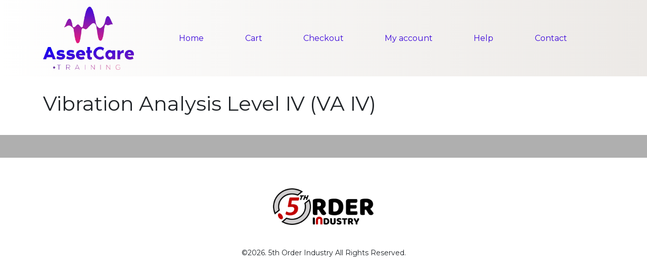

--- FILE ---
content_type: text/html; charset=UTF-8
request_url: https://assetcare.training/courses/vibration-analysis-level-iv-va-iv/
body_size: 8703
content:
<!DOCTYPE html>
<html lang="en-US">
<head>
	<meta charset="UTF-8">
	<meta http-equiv="X-UA-Compatible" content="IE=edge">
	<meta name="viewport" content="width=device-width, initial-scale=1, shrink-to-fit=no">
	<meta name="mobile-web-app-capable" content="yes">
	<meta name="apple-mobile-web-app-capable" content="yes">
	<meta name="apple-mobile-web-app-title" content="Asset Care Training - Asset Care &#8211; Online Training">
	<link href="https://fonts.googleapis.com/css?family=Montserrat:400,700" rel="stylesheet">
	<link rel="profile" href="http://gmpg.org/xfn/11">
	<link rel="pingback" href="https://assetcare.training/xmlrpc.php">
	<meta name='robots' content='index, follow, max-image-preview:large, max-snippet:-1, max-video-preview:-1' />
	<style>img:is([sizes="auto" i], [sizes^="auto," i]) { contain-intrinsic-size: 3000px 1500px }</style>
	
	<!-- This site is optimized with the Yoast SEO plugin v26.1.1 - https://yoast.com/wordpress/plugins/seo/ -->
	<title>Vibration Analysis Level IV (VA IV) - Asset Care Training</title>
	<link rel="canonical" href="https://assetcare.training/courses/vibration-analysis-level-iv-va-iv/" />
	<meta property="og:locale" content="en_US" />
	<meta property="og:type" content="article" />
	<meta property="og:title" content="Vibration Analysis Level IV (VA IV) - Asset Care Training" />
	<meta property="og:description" content="[...]Read More..." />
	<meta property="og:url" content="https://assetcare.training/courses/vibration-analysis-level-iv-va-iv/" />
	<meta property="og:site_name" content="Asset Care Training" />
	<meta name="twitter:card" content="summary_large_image" />
	<script type="application/ld+json" class="yoast-schema-graph">{"@context":"https://schema.org","@graph":[{"@type":"WebPage","@id":"https://assetcare.training/courses/vibration-analysis-level-iv-va-iv/","url":"https://assetcare.training/courses/vibration-analysis-level-iv-va-iv/","name":"Vibration Analysis Level IV (VA IV) - Asset Care Training","isPartOf":{"@id":"https://assetcare.training/#website"},"datePublished":"2020-08-28T04:15:31+00:00","breadcrumb":{"@id":"https://assetcare.training/courses/vibration-analysis-level-iv-va-iv/#breadcrumb"},"inLanguage":"en-US","potentialAction":[{"@type":"ReadAction","target":["https://assetcare.training/courses/vibration-analysis-level-iv-va-iv/"]}]},{"@type":"BreadcrumbList","@id":"https://assetcare.training/courses/vibration-analysis-level-iv-va-iv/#breadcrumb","itemListElement":[{"@type":"ListItem","position":1,"name":"Home","item":"https://assetcare.training/"},{"@type":"ListItem","position":2,"name":"Courses","item":"https://assetcare.training/courses/"},{"@type":"ListItem","position":3,"name":"Vibration Analysis Level IV (VA IV)"}]},{"@type":"WebSite","@id":"https://assetcare.training/#website","url":"https://assetcare.training/","name":"Asset Care Training","description":"Asset Care - Online Training","publisher":{"@id":"https://assetcare.training/#organization"},"potentialAction":[{"@type":"SearchAction","target":{"@type":"EntryPoint","urlTemplate":"https://assetcare.training/?s={search_term_string}"},"query-input":{"@type":"PropertyValueSpecification","valueRequired":true,"valueName":"search_term_string"}}],"inLanguage":"en-US"},{"@type":"Organization","@id":"https://assetcare.training/#organization","name":"Asset Care Training","url":"https://assetcare.training/","logo":{"@type":"ImageObject","inLanguage":"en-US","@id":"https://assetcare.training/#/schema/logo/image/","url":"https://assetcare.training/wp-content/uploads/2020/12/assetcare.png","contentUrl":"https://assetcare.training/wp-content/uploads/2020/12/assetcare.png","width":600,"height":417,"caption":"Asset Care Training"},"image":{"@id":"https://assetcare.training/#/schema/logo/image/"}}]}</script>
	<!-- / Yoast SEO plugin. -->


<link rel='dns-prefetch' href='//www.google.com' />
<link rel="alternate" type="application/rss+xml" title="Asset Care Training &raquo; Feed" href="https://assetcare.training/feed/" />
<link rel="alternate" type="application/rss+xml" title="Asset Care Training &raquo; Comments Feed" href="https://assetcare.training/comments/feed/" />
<style type="text/css" media="all">
.wpautoterms-footer{background-color:#ffffff;text-align:center;}
.wpautoterms-footer a{color:#000000;font-family:Arial, sans-serif;font-size:14px;}
.wpautoterms-footer .separator{color:#cccccc;font-family:Arial, sans-serif;font-size:14px;}</style>

<link rel='stylesheet' id='wp-block-library-css' href='https://assetcare.training/wp-includes/css/dist/block-library/style.min.css?ver=6.8.3' type='text/css' media='all' />
<style id='classic-theme-styles-inline-css' type='text/css'>
/*! This file is auto-generated */
.wp-block-button__link{color:#fff;background-color:#32373c;border-radius:9999px;box-shadow:none;text-decoration:none;padding:calc(.667em + 2px) calc(1.333em + 2px);font-size:1.125em}.wp-block-file__button{background:#32373c;color:#fff;text-decoration:none}
</style>
<link rel='stylesheet' id='learndash-blocks-css' href='https://assetcare.training/wp-content/plugins/sfwd-lms/includes/gutenberg/lib/../assets/css/blocks.style.css?ver=1590203917' type='text/css' media='all' />
<style id='global-styles-inline-css' type='text/css'>
:root{--wp--preset--aspect-ratio--square: 1;--wp--preset--aspect-ratio--4-3: 4/3;--wp--preset--aspect-ratio--3-4: 3/4;--wp--preset--aspect-ratio--3-2: 3/2;--wp--preset--aspect-ratio--2-3: 2/3;--wp--preset--aspect-ratio--16-9: 16/9;--wp--preset--aspect-ratio--9-16: 9/16;--wp--preset--color--black: #000000;--wp--preset--color--cyan-bluish-gray: #abb8c3;--wp--preset--color--white: #ffffff;--wp--preset--color--pale-pink: #f78da7;--wp--preset--color--vivid-red: #cf2e2e;--wp--preset--color--luminous-vivid-orange: #ff6900;--wp--preset--color--luminous-vivid-amber: #fcb900;--wp--preset--color--light-green-cyan: #7bdcb5;--wp--preset--color--vivid-green-cyan: #00d084;--wp--preset--color--pale-cyan-blue: #8ed1fc;--wp--preset--color--vivid-cyan-blue: #0693e3;--wp--preset--color--vivid-purple: #9b51e0;--wp--preset--gradient--vivid-cyan-blue-to-vivid-purple: linear-gradient(135deg,rgba(6,147,227,1) 0%,rgb(155,81,224) 100%);--wp--preset--gradient--light-green-cyan-to-vivid-green-cyan: linear-gradient(135deg,rgb(122,220,180) 0%,rgb(0,208,130) 100%);--wp--preset--gradient--luminous-vivid-amber-to-luminous-vivid-orange: linear-gradient(135deg,rgba(252,185,0,1) 0%,rgba(255,105,0,1) 100%);--wp--preset--gradient--luminous-vivid-orange-to-vivid-red: linear-gradient(135deg,rgba(255,105,0,1) 0%,rgb(207,46,46) 100%);--wp--preset--gradient--very-light-gray-to-cyan-bluish-gray: linear-gradient(135deg,rgb(238,238,238) 0%,rgb(169,184,195) 100%);--wp--preset--gradient--cool-to-warm-spectrum: linear-gradient(135deg,rgb(74,234,220) 0%,rgb(151,120,209) 20%,rgb(207,42,186) 40%,rgb(238,44,130) 60%,rgb(251,105,98) 80%,rgb(254,248,76) 100%);--wp--preset--gradient--blush-light-purple: linear-gradient(135deg,rgb(255,206,236) 0%,rgb(152,150,240) 100%);--wp--preset--gradient--blush-bordeaux: linear-gradient(135deg,rgb(254,205,165) 0%,rgb(254,45,45) 50%,rgb(107,0,62) 100%);--wp--preset--gradient--luminous-dusk: linear-gradient(135deg,rgb(255,203,112) 0%,rgb(199,81,192) 50%,rgb(65,88,208) 100%);--wp--preset--gradient--pale-ocean: linear-gradient(135deg,rgb(255,245,203) 0%,rgb(182,227,212) 50%,rgb(51,167,181) 100%);--wp--preset--gradient--electric-grass: linear-gradient(135deg,rgb(202,248,128) 0%,rgb(113,206,126) 100%);--wp--preset--gradient--midnight: linear-gradient(135deg,rgb(2,3,129) 0%,rgb(40,116,252) 100%);--wp--preset--font-size--small: 13px;--wp--preset--font-size--medium: 20px;--wp--preset--font-size--large: 36px;--wp--preset--font-size--x-large: 42px;--wp--preset--spacing--20: 0.44rem;--wp--preset--spacing--30: 0.67rem;--wp--preset--spacing--40: 1rem;--wp--preset--spacing--50: 1.5rem;--wp--preset--spacing--60: 2.25rem;--wp--preset--spacing--70: 3.38rem;--wp--preset--spacing--80: 5.06rem;--wp--preset--shadow--natural: 6px 6px 9px rgba(0, 0, 0, 0.2);--wp--preset--shadow--deep: 12px 12px 50px rgba(0, 0, 0, 0.4);--wp--preset--shadow--sharp: 6px 6px 0px rgba(0, 0, 0, 0.2);--wp--preset--shadow--outlined: 6px 6px 0px -3px rgba(255, 255, 255, 1), 6px 6px rgba(0, 0, 0, 1);--wp--preset--shadow--crisp: 6px 6px 0px rgba(0, 0, 0, 1);}:where(.is-layout-flex){gap: 0.5em;}:where(.is-layout-grid){gap: 0.5em;}body .is-layout-flex{display: flex;}.is-layout-flex{flex-wrap: wrap;align-items: center;}.is-layout-flex > :is(*, div){margin: 0;}body .is-layout-grid{display: grid;}.is-layout-grid > :is(*, div){margin: 0;}:where(.wp-block-columns.is-layout-flex){gap: 2em;}:where(.wp-block-columns.is-layout-grid){gap: 2em;}:where(.wp-block-post-template.is-layout-flex){gap: 1.25em;}:where(.wp-block-post-template.is-layout-grid){gap: 1.25em;}.has-black-color{color: var(--wp--preset--color--black) !important;}.has-cyan-bluish-gray-color{color: var(--wp--preset--color--cyan-bluish-gray) !important;}.has-white-color{color: var(--wp--preset--color--white) !important;}.has-pale-pink-color{color: var(--wp--preset--color--pale-pink) !important;}.has-vivid-red-color{color: var(--wp--preset--color--vivid-red) !important;}.has-luminous-vivid-orange-color{color: var(--wp--preset--color--luminous-vivid-orange) !important;}.has-luminous-vivid-amber-color{color: var(--wp--preset--color--luminous-vivid-amber) !important;}.has-light-green-cyan-color{color: var(--wp--preset--color--light-green-cyan) !important;}.has-vivid-green-cyan-color{color: var(--wp--preset--color--vivid-green-cyan) !important;}.has-pale-cyan-blue-color{color: var(--wp--preset--color--pale-cyan-blue) !important;}.has-vivid-cyan-blue-color{color: var(--wp--preset--color--vivid-cyan-blue) !important;}.has-vivid-purple-color{color: var(--wp--preset--color--vivid-purple) !important;}.has-black-background-color{background-color: var(--wp--preset--color--black) !important;}.has-cyan-bluish-gray-background-color{background-color: var(--wp--preset--color--cyan-bluish-gray) !important;}.has-white-background-color{background-color: var(--wp--preset--color--white) !important;}.has-pale-pink-background-color{background-color: var(--wp--preset--color--pale-pink) !important;}.has-vivid-red-background-color{background-color: var(--wp--preset--color--vivid-red) !important;}.has-luminous-vivid-orange-background-color{background-color: var(--wp--preset--color--luminous-vivid-orange) !important;}.has-luminous-vivid-amber-background-color{background-color: var(--wp--preset--color--luminous-vivid-amber) !important;}.has-light-green-cyan-background-color{background-color: var(--wp--preset--color--light-green-cyan) !important;}.has-vivid-green-cyan-background-color{background-color: var(--wp--preset--color--vivid-green-cyan) !important;}.has-pale-cyan-blue-background-color{background-color: var(--wp--preset--color--pale-cyan-blue) !important;}.has-vivid-cyan-blue-background-color{background-color: var(--wp--preset--color--vivid-cyan-blue) !important;}.has-vivid-purple-background-color{background-color: var(--wp--preset--color--vivid-purple) !important;}.has-black-border-color{border-color: var(--wp--preset--color--black) !important;}.has-cyan-bluish-gray-border-color{border-color: var(--wp--preset--color--cyan-bluish-gray) !important;}.has-white-border-color{border-color: var(--wp--preset--color--white) !important;}.has-pale-pink-border-color{border-color: var(--wp--preset--color--pale-pink) !important;}.has-vivid-red-border-color{border-color: var(--wp--preset--color--vivid-red) !important;}.has-luminous-vivid-orange-border-color{border-color: var(--wp--preset--color--luminous-vivid-orange) !important;}.has-luminous-vivid-amber-border-color{border-color: var(--wp--preset--color--luminous-vivid-amber) !important;}.has-light-green-cyan-border-color{border-color: var(--wp--preset--color--light-green-cyan) !important;}.has-vivid-green-cyan-border-color{border-color: var(--wp--preset--color--vivid-green-cyan) !important;}.has-pale-cyan-blue-border-color{border-color: var(--wp--preset--color--pale-cyan-blue) !important;}.has-vivid-cyan-blue-border-color{border-color: var(--wp--preset--color--vivid-cyan-blue) !important;}.has-vivid-purple-border-color{border-color: var(--wp--preset--color--vivid-purple) !important;}.has-vivid-cyan-blue-to-vivid-purple-gradient-background{background: var(--wp--preset--gradient--vivid-cyan-blue-to-vivid-purple) !important;}.has-light-green-cyan-to-vivid-green-cyan-gradient-background{background: var(--wp--preset--gradient--light-green-cyan-to-vivid-green-cyan) !important;}.has-luminous-vivid-amber-to-luminous-vivid-orange-gradient-background{background: var(--wp--preset--gradient--luminous-vivid-amber-to-luminous-vivid-orange) !important;}.has-luminous-vivid-orange-to-vivid-red-gradient-background{background: var(--wp--preset--gradient--luminous-vivid-orange-to-vivid-red) !important;}.has-very-light-gray-to-cyan-bluish-gray-gradient-background{background: var(--wp--preset--gradient--very-light-gray-to-cyan-bluish-gray) !important;}.has-cool-to-warm-spectrum-gradient-background{background: var(--wp--preset--gradient--cool-to-warm-spectrum) !important;}.has-blush-light-purple-gradient-background{background: var(--wp--preset--gradient--blush-light-purple) !important;}.has-blush-bordeaux-gradient-background{background: var(--wp--preset--gradient--blush-bordeaux) !important;}.has-luminous-dusk-gradient-background{background: var(--wp--preset--gradient--luminous-dusk) !important;}.has-pale-ocean-gradient-background{background: var(--wp--preset--gradient--pale-ocean) !important;}.has-electric-grass-gradient-background{background: var(--wp--preset--gradient--electric-grass) !important;}.has-midnight-gradient-background{background: var(--wp--preset--gradient--midnight) !important;}.has-small-font-size{font-size: var(--wp--preset--font-size--small) !important;}.has-medium-font-size{font-size: var(--wp--preset--font-size--medium) !important;}.has-large-font-size{font-size: var(--wp--preset--font-size--large) !important;}.has-x-large-font-size{font-size: var(--wp--preset--font-size--x-large) !important;}
:where(.wp-block-post-template.is-layout-flex){gap: 1.25em;}:where(.wp-block-post-template.is-layout-grid){gap: 1.25em;}
:where(.wp-block-columns.is-layout-flex){gap: 2em;}:where(.wp-block-columns.is-layout-grid){gap: 2em;}
:root :where(.wp-block-pullquote){font-size: 1.5em;line-height: 1.6;}
</style>
<link rel='stylesheet' id='wpautoterms_css-css' href='https://assetcare.training/wp-content/plugins/auto-terms-of-service-and-privacy-policy/css/wpautoterms.css?ver=6.8.3' type='text/css' media='all' />
<link rel='stylesheet' id='learndash_style-css' href='//assetcare.training/wp-content/plugins/sfwd-lms/assets/css/style.min.css?ver=2.6.4' type='text/css' media='all' />
<link rel='stylesheet' id='sfwd_front_css-css' href='//assetcare.training/wp-content/plugins/sfwd-lms/assets/css/front.min.css?ver=2.6.4' type='text/css' media='all' />
<link rel='stylesheet' id='learndash_pager_css-css' href='//assetcare.training/wp-content/plugins/sfwd-lms/templates/learndash_pager.css?ver=2.6.4' type='text/css' media='all' />
<link rel='stylesheet' id='learndash_template_style_css-css' href='//assetcare.training/wp-content/plugins/sfwd-lms/templates/learndash_template_style.css?ver=2.6.4' type='text/css' media='all' />
<link rel='stylesheet' id='learndash_quiz_front_css-css' href='//assetcare.training/wp-content/plugins/sfwd-lms/templates/learndash_quiz_front.css?ver=2.6.4' type='text/css' media='all' />
<link rel='stylesheet' id='ldx-design-upgrade-learndash-css' href='https://assetcare.training/wp-content/plugins/design-upgrade-learndash/assets/css/learndash.css?ver=1.4.3' type='text/css' media='all' />
<link rel='stylesheet' id='jquery-dropdown-css-css' href='//assetcare.training/wp-content/plugins/sfwd-lms/assets/css/jquery.dropdown.min.css?ver=2.6.4' type='text/css' media='all' />
<link rel='stylesheet' id='uncannyowl-learndash-toolkit-free-css' href='https://assetcare.training/wp-content/plugins/uncanny-learndash-toolkit/src/assets/frontend/dist/bundle.min.css?ver=3.7.0.3' type='text/css' media='all' />
<link rel='stylesheet' id='woocommerce-layout-css' href='https://assetcare.training/wp-content/plugins/woocommerce/assets/css/woocommerce-layout.css?ver=3.5.10' type='text/css' media='all' />
<link rel='stylesheet' id='woocommerce-smallscreen-css' href='https://assetcare.training/wp-content/plugins/woocommerce/assets/css/woocommerce-smallscreen.css?ver=3.5.10' type='text/css' media='only screen and (max-width: 768px)' />
<link rel='stylesheet' id='woocommerce-general-css' href='https://assetcare.training/wp-content/plugins/woocommerce/assets/css/woocommerce.css?ver=3.5.10' type='text/css' media='all' />
<style id='woocommerce-inline-inline-css' type='text/css'>
.woocommerce form .form-row .required { visibility: visible; }
</style>
<link rel='stylesheet' id='child-understrap-styles-css' href='https://assetcare.training/wp-content/themes/understrap-child/css/child-theme.css?ver=0.5.0' type='text/css' media='all' />
<link rel='stylesheet' id='sv-wc-payment-gateway-payment-form-css' href='https://assetcare.training/wp-content/plugins/woocommerce-gateway-authorize-net-cim/vendor/skyverge/wc-plugin-framework/woocommerce/payment-gateway/assets/css/frontend/sv-wc-payment-gateway-payment-form.min.css?ver=5.6.1' type='text/css' media='all' />
<script type="text/javascript" src="https://assetcare.training/wp-includes/js/jquery/jquery.min.js?ver=3.7.1" id="jquery-core-js"></script>
<script type="text/javascript" src="https://assetcare.training/wp-includes/js/jquery/jquery-migrate.min.js?ver=3.4.1" id="jquery-migrate-js"></script>
<script type="text/javascript" src="https://assetcare.training/wp-includes/js/dist/dom-ready.min.js?ver=f77871ff7694fffea381" id="wp-dom-ready-js"></script>
<script type="text/javascript" src="https://assetcare.training/wp-content/plugins/auto-terms-of-service-and-privacy-policy/js/base.js?ver=3.0.3" id="wpautoterms_base-js"></script>
<script type="text/javascript" src="https://assetcare.training/wp-content/plugins/sfwd-lms/includes/gutenberg/lib/../assets/js/frontend.blocks.js?ver=1590203917" id="ldlms-blocks-frontend-js"></script>
<script type="text/javascript" src="https://assetcare.training/wp-content/plugins/recaptcha-woo/js/rcfwc.js?ver=1.0" id="rcfwc-js-js" defer="defer" data-wp-strategy="defer"></script>
<script type="text/javascript" src="https://www.google.com/recaptcha/api.js?hl=en_US" id="recaptcha-js" defer="defer" data-wp-strategy="defer"></script>
<script type="text/javascript" id="uncannyowl-learndash-toolkit-free-js-extra">
/* <![CDATA[ */
var UncannyToolkit = {"ajax":{"url":"https:\/\/assetcare.training\/wp-admin\/admin-ajax.php","nonce":"436501f4e1"},"integrity":{"shouldPreventConcurrentLogin":false},"i18n":{"dismiss":"Dismiss","preventConcurrentLogin":"Your account has exceeded maximum concurrent login number.","error":{"generic":"Something went wrong. Please, try again"}},"modals":[]};
/* ]]> */
</script>
<script type="text/javascript" src="https://assetcare.training/wp-content/plugins/uncanny-learndash-toolkit/src/assets/frontend/dist/bundle.min.js?ver=3.7.0.3" id="uncannyowl-learndash-toolkit-free-js"></script>
<script type="text/javascript" src="https://assetcare.training/wp-content/themes/understrap/js/popper.min.js?ver=6.8.3" id="popper-scripts-js"></script>
<link rel="https://api.w.org/" href="https://assetcare.training/wp-json/" /><link rel="alternate" title="JSON" type="application/json" href="https://assetcare.training/wp-json/wp/v2/sfwd-courses/14934" /><link rel="EditURI" type="application/rsd+xml" title="RSD" href="https://assetcare.training/xmlrpc.php?rsd" />
<meta name="generator" content="WordPress 6.8.3" />
<meta name="generator" content="WooCommerce 3.5.10" />
<link rel='shortlink' href='https://assetcare.training/?p=14934' />
<link rel="alternate" title="oEmbed (JSON)" type="application/json+oembed" href="https://assetcare.training/wp-json/oembed/1.0/embed?url=https%3A%2F%2Fassetcare.training%2Fcourses%2Fvibration-analysis-level-iv-va-iv%2F" />
<link rel="alternate" title="oEmbed (XML)" type="text/xml+oembed" href="https://assetcare.training/wp-json/oembed/1.0/embed?url=https%3A%2F%2Fassetcare.training%2Fcourses%2Fvibration-analysis-level-iv-va-iv%2F&#038;format=xml" />
<meta name="google-site-verification" content="J3A3I-GedN_lTOFNRkISyoSijj8_yBz6LfkhLx9BsXA" />

<!-- Google tag (gtag.js) -->
<script async src="https://www.googletagmanager.com/gtag/js?id=G-JJLBVWVENV"></script>
<script>
  window.dataLayer = window.dataLayer || [];
  function gtag(){dataLayer.push(arguments);}
  gtag('js', new Date());

  gtag('config', 'G-JJLBVWVENV');
</script>

	<noscript><style>.woocommerce-product-gallery{ opacity: 1 !important; }</style></noscript>
	<style type="text/css">.recentcomments a{display:inline !important;padding:0 !important;margin:0 !important;}</style><link rel="icon" href="https://assetcare.training/wp-content/uploads/2020/07/cropped-Assetcare-cropped-logo--32x32.png" sizes="32x32" />
<link rel="icon" href="https://assetcare.training/wp-content/uploads/2020/07/cropped-Assetcare-cropped-logo--192x192.png" sizes="192x192" />
<link rel="apple-touch-icon" href="https://assetcare.training/wp-content/uploads/2020/07/cropped-Assetcare-cropped-logo--180x180.png" />
<meta name="msapplication-TileImage" content="https://assetcare.training/wp-content/uploads/2020/07/cropped-Assetcare-cropped-logo--270x270.png" />
		<style type="text/css" id="wp-custom-css">
			#wrapper-footer { background: #afafaf }

.woocommerce-billing-fields__field-wrapper .form-row, .woocommerce-additional-fields__field-wrapper .form-row {
	display: block;
}

.button-links a {
	border-radius: 0.3rem;
	color: #fff;
	display: block;
	font-size: 1.25rem;
	width: 100%;
	background-color: #3d08da;
  border-color: #3d08da;
	text-align: center;
	padding: 30px 10px;
	text-decoration: none;
	margin-bottom: 30px;
	transition: color 0.15s ease-in-out, background-color 0.15s ease-in-out, border-color 0.15s ease-in-out, box-shadow 0.15s ease-in-out;
}

.button-links a:hover {
	background-color: #de1c81;
	border-color: #de1c81;
}

.button-links a span {
	color: #ffdddd;
	display: block;
	font-size: 0.85rem;
	line-height: 1.3rem;
}

.custom-logo-link img {
	max-width: 330px;
}

.btn.btn-lg.text-white.btn-danger {
	background: #000;
	border-color: #000;
}

.btn.btn-lg.text-white.btn-danger {
	background: #333;
	border-color: #000;
}

.btn.btn-lg.text-white.btn-danger:hover {
	background: #000;
}

#wrapper-footer {
	background: #fff;
  border-top: 45px solid #afafaf;
  text-align: center;
  font-size: 14px;
}

#wrapper-footer p {
	margin-top: 0;
}

@media only screen and (min-width: 641px) {
	.gform_wrapper li.gfield.gf_list_3col ul.gfield_checkbox li label {
		white-space: normal;
    overflow: visible;
    text-overflow: unset;
		vertical-align: top;
	}
	
	.gform_wrapper li.gfield.gf_list_3col ul.gfield_checkbox li {
		margin-bottom: 5px;
	}
}

.gform_wrapper.gf_browser_chrome .gfield_checkbox li input, .gform_wrapper.gf_browser_chrome .gfield_checkbox li input[type=checkbox], .gform_wrapper.gf_browser_chrome .gfield_radio li input[type=radio], body .gform_wrapper ul li.field_description_below div.ginput_container_checkbox {
	margin-top: 0;
}

.gform_wrapper .gfield_checkbox li input, .gform_wrapper .gfield_checkbox li input[type=checkbox], .gform_wrapper .gfield_radio li input[type=radio] {
	vertical-align: baseline;
}

#gform_submit_button_1 {
	border-radius: 6px;
    padding: 6px 14px;
    background: #fff;
    border-color: #3d08da !important;
    text-transform: uppercase;
    display: block;
    margin: 0 auto;
}

.comments-title, .comment-list {
	display: none;
}

.custom-logo-link img {
  max-width: 180px;
}

.navbar.pb-4 {
	padding-bottom: 0.5rem !important;
}

.gform_required_legend {
  display: none
}

#gform_4 .gfield.gsection {
  margin-top: 2em !important;
  font-size: 1.5em;
  color: #2205eb;
  border-bottom: 3px solid #e41e7c;
}

#gform_4 .gfield_description {
  padding-top: 4px;
}

#gform_submit_button_4 {
  background: #2205eb;
  border: 0;
  border-radius: 6px;
  padding: 8px 34px;
  color: #fff;
  font-weight: 700;
  font-size: 1.4em;
  text-shadow: 1px 1px 3px rgba(0, 0, 0, 0.7);
}

#gform_save_4_footer_link {
  background: #c6c2ff;
  border: 0;
  border-radius: 6px;
  padding: 8px 34px;
  color: #666;
  font-weight: 700;
  font-size: 1.4em;
}
		</style>
		</head>

<body class="wp-singular sfwd-courses-template-default single single-sfwd-courses postid-14934 wp-custom-logo wp-theme-understrap wp-child-theme-understrap-child woocommerce-no-js">

<div class="hfeed site" id="page">

	<!-- ******************* The Navbar Area ******************* -->
	<div class="wrapper-fluid wrapper-navbar" id="wrapper-navbar">

		<a class="skip-link screen-reader-text sr-only" href="#content">Skip to content</a>

		<nav class="navbar bg-inverse navbar-expand-lg pb-4">

					<div class="container">
		
					<!-- Your site title as branding in the menu -->
					<a href="https://assetcare.training/" class="navbar-brand custom-logo-link" rel="home"><img width="600" height="417" src="https://assetcare.training/wp-content/uploads/2020/12/assetcare.png" class="img-fluid" alt="Asset Care Training" decoding="async" fetchpriority="high" srcset="https://assetcare.training/wp-content/uploads/2020/12/assetcare.png 600w, https://assetcare.training/wp-content/uploads/2020/12/assetcare-300x209.png 300w" sizes="(max-width: 600px) 100vw, 600px" /></a><!-- end custom logo -->

				<button class="navbar-toggler collapsed" type="button" data-toggle="collapse" data-target="#navbarNavDropdown" aria-controls="navbarNavDropdown" aria-expanded="false" aria-label="Toggle navigation">
					<span class="sr-only">Menu</span>
			    <span class="icon-bar top-bar"></span>
			    <span class="icon-bar middle-bar"></span>
			    <span class="icon-bar bottom-bar"></span>
				</button>

				<!-- The WordPress Menu goes here -->
				<div id="navbarNavDropdown" class="collapse navbar-collapse"><ul id="main-menu" class="navbar-nav"><li itemscope="itemscope" itemtype="https://www.schema.org/SiteNavigationElement" id="menu-item-3356" class="menu-item menu-item-type-post_type menu-item-object-page menu-item-home menu-item-3356 nav-item"><a title="Home" href="https://assetcare.training/" class="nav-link">Home</a></li>
<li itemscope="itemscope" itemtype="https://www.schema.org/SiteNavigationElement" id="menu-item-24" class="menu-item menu-item-type-post_type menu-item-object-page menu-item-24 nav-item"><a title="Cart" href="https://assetcare.training/cart/" class="nav-link">Cart</a></li>
<li itemscope="itemscope" itemtype="https://www.schema.org/SiteNavigationElement" id="menu-item-25" class="menu-item menu-item-type-post_type menu-item-object-page menu-item-25 nav-item"><a title="Checkout" href="https://assetcare.training/checkout/" class="nav-link">Checkout</a></li>
<li itemscope="itemscope" itemtype="https://www.schema.org/SiteNavigationElement" id="menu-item-27" class="menu-item menu-item-type-post_type menu-item-object-page menu-item-27 nav-item"><a title="My account" href="https://assetcare.training/my-account/" class="nav-link">My account</a></li>
<li itemscope="itemscope" itemtype="https://www.schema.org/SiteNavigationElement" id="menu-item-192" class="menu-item menu-item-type-post_type menu-item-object-page menu-item-192 nav-item"><a title="Help" href="https://assetcare.training/help/" class="nav-link">Help</a></li>
<li itemscope="itemscope" itemtype="https://www.schema.org/SiteNavigationElement" id="menu-item-14968" class="menu-item menu-item-type-post_type menu-item-object-page menu-item-14968 nav-item"><a title="Contact" href="https://assetcare.training/contact-us/" class="nav-link">Contact</a></li>
</ul></div>						</div><!-- .container -->
			
		</nav><!-- .site-navigation -->

	</div><!-- .wrapper-navbar end -->

<div class="wrapper" id="single-wrapper">

	<div class="container" id="content" tabindex="-1">

		<div class="row">

			<!-- Do the left sidebar check -->
			


<div class="col-md-12 content-area" id="primary">
			<main class="site-main" id="main">

				
					
<article class="post-14934 sfwd-courses type-sfwd-courses status-publish hentry" id="post-14934">

	<header class="entry-header">

		<h1 class="entry-title">Vibration Analysis Level IV (VA IV)</h1>
		<div class="entry-meta">

			<span class="posted-on">Posted on <a href="https://assetcare.training/courses/vibration-analysis-level-iv-va-iv/" rel="bookmark"><time class="entry-date published updated" datetime="2020-08-27T23:15:31-05:00">August 27, 2020</time></a></span><span class="byline"> by <span class="author vcard"><a class="url fn n" href="https://assetcare.training/author/eric-lorentz/">Eric Lorentz</a></span></span>
		</div><!-- .entry-meta -->

	</header><!-- .entry-header -->

	
	<div class="entry-content">

		<div class="learndash learndash_post_sfwd-courses user_has_no_access"  id="learndash_post_14934">

<div class="learndash_content"></div>

			

</div>
		
	</div><!-- .entry-content -->

	<footer class="entry-footer">

		
	</footer><!-- .entry-footer -->

</article><!-- #post-## -->

										<nav class="container navigation post-navigation">
					<h2 class="sr-only">Post navigation</h2>
					<div class="row nav-links justify-content-between">
											</div><!-- .nav-links -->
				</nav><!-- .navigation -->

		
					
				
			</main><!-- #main -->

		<!-- Do the right sidebar check -->
		
</div><!-- #closing the primary container from /global-templates/left-sidebar-check.php -->



	</div><!-- .row -->

</div><!-- Container end -->

</div><!-- Wrapper end -->



<div class="wrapper" id="wrapper-footer">

	<div class="container">

	  <footer class="site-footer" id="colophon">
		  
      <img src="https://assetcare.training/wp-content/uploads/2022/07/5thoi-dark.png" alt="5th Order Industry LLC" style="width:100%;height:auto;margin:30px 0 45px 0;max-width:200px;">
		  
      <p class="text-copyright">©2026. 5th Order Industry All Rights Reserved.</p>

    </footer><!-- #colophon -->
      
	</div><!-- container end -->

</div><!-- wrapper end -->

</div><!-- #page we need this extra closing tag here -->

<script type="speculationrules">
{"prefetch":[{"source":"document","where":{"and":[{"href_matches":"\/*"},{"not":{"href_matches":["\/wp-*.php","\/wp-admin\/*","\/wp-content\/uploads\/*","\/wp-content\/*","\/wp-content\/plugins\/*","\/wp-content\/themes\/understrap-child\/*","\/wp-content\/themes\/understrap\/*","\/*\\?(.+)"]}},{"not":{"selector_matches":"a[rel~=\"nofollow\"]"}},{"not":{"selector_matches":".no-prefetch, .no-prefetch a"}}]},"eagerness":"conservative"}]}
</script>
	<script type="text/javascript">
		var c = document.body.className;
		c = c.replace(/woocommerce-no-js/, 'woocommerce-js');
		document.body.className = c;
	</script>
	<script type="text/javascript" src="//assetcare.training/wp-content/plugins/sfwd-lms/templates/learndash_pager.js?ver=2.6.4" id="learndash_pager_js-js"></script>
<script type="text/javascript" id="learndash_template_script_js-js-extra">
/* <![CDATA[ */
var sfwd_data = {"json":"{\"ajaxurl\":\"https:\\\/\\\/assetcare.training\\\/wp-admin\\\/admin-ajax.php\"}"};
/* ]]> */
</script>
<script type="text/javascript" src="//assetcare.training/wp-content/plugins/sfwd-lms/templates/learndash_template_script.js?ver=2.6.4" id="learndash_template_script_js-js"></script>
<script type="text/javascript" src="https://assetcare.training/wp-content/plugins/woocommerce/assets/js/jquery-blockui/jquery.blockUI.min.js?ver=2.70" id="jquery-blockui-js"></script>
<script type="text/javascript" id="wc-add-to-cart-js-extra">
/* <![CDATA[ */
var wc_add_to_cart_params = {"ajax_url":"\/wp-admin\/admin-ajax.php","wc_ajax_url":"\/?wc-ajax=%%endpoint%%","i18n_view_cart":"View cart","cart_url":"https:\/\/assetcare.training\/cart\/","is_cart":"","cart_redirect_after_add":"no"};
/* ]]> */
</script>
<script type="text/javascript" src="https://assetcare.training/wp-content/plugins/woocommerce/assets/js/frontend/add-to-cart.min.js?ver=3.5.10" id="wc-add-to-cart-js"></script>
<script type="text/javascript" src="https://assetcare.training/wp-content/plugins/woocommerce/assets/js/js-cookie/js.cookie.min.js?ver=2.1.4" id="js-cookie-js"></script>
<script type="text/javascript" id="woocommerce-js-extra">
/* <![CDATA[ */
var woocommerce_params = {"ajax_url":"\/wp-admin\/admin-ajax.php","wc_ajax_url":"\/?wc-ajax=%%endpoint%%"};
/* ]]> */
</script>
<script type="text/javascript" src="https://assetcare.training/wp-content/plugins/woocommerce/assets/js/frontend/woocommerce.min.js?ver=3.5.10" id="woocommerce-js"></script>
<script type="text/javascript" id="wc-cart-fragments-js-extra">
/* <![CDATA[ */
var wc_cart_fragments_params = {"ajax_url":"\/wp-admin\/admin-ajax.php","wc_ajax_url":"\/?wc-ajax=%%endpoint%%","cart_hash_key":"wc_cart_hash_640bff661729b3632c316d840759f28b","fragment_name":"wc_fragments_640bff661729b3632c316d840759f28b"};
/* ]]> */
</script>
<script type="text/javascript" src="https://assetcare.training/wp-content/plugins/woocommerce/assets/js/frontend/cart-fragments.min.js?ver=3.5.10" id="wc-cart-fragments-js"></script>
<script type="text/javascript" src="https://assetcare.training/wp-content/themes/understrap-child/js/child-theme.min.js?ver=0.5.0" id="child-understrap-scripts-js"></script>
<script type="text/javascript" src="https://assetcare.training/wp-content/plugins/woocommerce/assets/js/jquery-payment/jquery.payment.min.js?ver=3.0.0" id="jquery-payment-js"></script>
<script type="text/javascript" id="sv-wc-payment-gateway-payment-form-js-extra">
/* <![CDATA[ */
var sv_wc_payment_gateway_payment_form_params = {"card_number_missing":"Card number is missing","card_number_invalid":"Card number is invalid","card_number_digits_invalid":"Card number is invalid (only digits allowed)","card_number_length_invalid":"Card number is invalid (wrong length)","cvv_missing":"Card security code is missing","cvv_digits_invalid":"Card security code is invalid (only digits are allowed)","cvv_length_invalid":"Card security code is invalid (must be 3 or 4 digits)","card_exp_date_invalid":"Card expiration date is invalid","check_number_digits_invalid":"Check Number is invalid (only digits are allowed)","check_number_missing":"Check Number is missing","drivers_license_state_missing":"Drivers license state is missing","drivers_license_number_missing":"Drivers license number is missing","drivers_license_number_invalid":"Drivers license number is invalid","account_number_missing":"Account Number is missing","account_number_invalid":"Account Number is invalid (only digits are allowed)","account_number_length_invalid":"Account number is invalid (must be between 5 and 17 digits)","routing_number_missing":"Routing Number is missing","routing_number_digits_invalid":"Routing Number is invalid (only digits are allowed)","routing_number_length_invalid":"Routing number is invalid (must be 9 digits)"};
/* ]]> */
</script>
<script type="text/javascript" src="https://assetcare.training/wp-content/plugins/woocommerce-gateway-authorize-net-cim/vendor/skyverge/wc-plugin-framework/woocommerce/payment-gateway/assets/js/frontend/sv-wc-payment-gateway-payment-form.min.js?ver=5.6.1" id="sv-wc-payment-gateway-payment-form-js"></script>
<script type="text/javascript" src="https://assetcare.training/wp-content/plugins/woocommerce-gateway-authorize-net-cim/assets/js/frontend/wc-authorize-net-cim.min.js?ver=3.2.3" id="wc-authorize-net-cim-js"></script>

<!-- Quiz launch watcher -->
<script>
  if (document.getElementById('learndash_quizzes')) {
    var target = document.getElementById('learndash_quizzes');
    var triggered = false;
  
    var observer = new MutationObserver(function(mutations) {
      mutations.forEach(function(mutationRecord) {
        if (target.style.display !== 'none' && !triggered) {
          triggered = true;
          document.querySelector('.quiz_list a').click();
        }
      });    
    });

    observer.observe(target, { attributes: true, attributeFilter: ['style'] });
  }
</script>
  
<!-- Global site tag (gtag.js) - Google Analytics -->
<script async src="https://www.googletagmanager.com/gtag/js?id=UA-10776486-2"></script>
<script>
  window.dataLayer = window.dataLayer || [];
  function gtag(){dataLayer.push(arguments);}
  gtag('js', new Date());
  
  gtag('config', 'UA-165903721-1');
</script>

</body>

</html>


<!-- Page cached by LiteSpeed Cache 7.6.2 on 2026-01-13 17:36:49 -->

--- FILE ---
content_type: text/css
request_url: https://assetcare.training/wp-content/plugins/design-upgrade-learndash/assets/css/learndash.css?ver=1.4.3
body_size: 8332
content:
#learndash_course_status,#learndash_course_content_title,.learndash .learndash_join_button{display:block;margin-bottom:1em}#learndash_course_status{padding:0.5em 0.75em;background:#f7f7f7}#learndash_course_status br,#learndash_course_status+br{display:none}#learndash_lessons a,#learndash_quizzes a,.expand_collapse a,.learndash_topic_dots a,.learndash_topic_dots a>span,#learndash_lesson_topics_list span a,#learndash_profile a,#learndash_profile a span,#learndash_lessons,#learndash_quizzes,.expand_collapse,.notavailable_message,#learndash_lesson_topics_list div>strong,#learndash_lesson_topics_list div ul>li .sn,.learndash_profile_heading,#learndash_profile a,#learndash_profile div,.widget_course_return,.course_navigation .widget_course_return a{font-family:inherit;font-weight:normal;font-size:inherit;box-shadow:none}.learndash_topic_dots a>span,#learndash_profile a span{color:inherit}.learndash a{text-decoration:none;transition:all 0.2s}.ld-video{position:relative;padding-bottom:56.25%;height:0;overflow:hidden;max-width:100%}.ld-video iframe,.ld-video object,.ld-video embed{position:absolute;top:0;left:0;width:100%;height:100%}#learndash_lessons h4>a,#learndash_quizzes h4>a,#learndash_lesson_topics_list ul>li>span a,#learndash_course_content .learndash_topic_dots ul>li a,#learndash_profile .learndash-course-link a,#learndash_profile .quiz_title a,#learndash_profile .profile_edit_profile a{color:#2196f3}#learndash_lessons h4>a:hover,#learndash_lessons h4>a:active,#learndash_lessons h4>a:focus,#learndash_quizzes h4>a:hover,#learndash_quizzes h4>a:active,#learndash_quizzes h4>a:focus,#learndash_lesson_topics_list ul>li>span a:hover,#learndash_lesson_topics_list ul>li>span a:active,#learndash_lesson_topics_list ul>li>span a:focus,#learndash_course_content .learndash_topic_dots ul>li a:hover,#learndash_course_content .learndash_topic_dots ul>li a:active,#learndash_course_content .learndash_topic_dots ul>li a:focus,#learndash_profile .learndash-course-link a:hover,#learndash_profile .learndash-course-link a:active,#learndash_profile .learndash-course-link a:focus,#learndash_profile .quiz_title a:hover,#learndash_profile .quiz_title a:active,#learndash_profile .quiz_title a:focus,#learndash_profile .profile_edit_profile a:hover,#learndash_profile .profile_edit_profile a:active,#learndash_profile .profile_edit_profile a:focus{color:#1565c0}#learndash_course_content{margin-top:2em}.learndash_lesson_topics_list{margin-bottom:1.5em}.learndash_post_sfwd-lessons br,.learndash .learndash_content+br{display:none}#learndash_lessons,#learndash_quizzes,#learndash_profile,#learndash_lesson_topics_list>div{background:transparent;border:0;border-radius:0;box-shadow:none;margin-bottom:2em;clear:both}#lessons_list,#course_list,#quiz_list,.learndash_profile_quizzes,#learndash_lesson_topics_list ul,.learndash_navigation_lesson_topics_list{display:block;width:100%;margin:0;padding:0}#lessons_list>div,#course_list>div,#quiz_list>div,.learndash_profile_quizzes>div,#learndash_lesson_topics_list ul>li,.learndash_navigation_lesson_topics_list>div{display:flex}#learndash_lesson_topics_list ul>li{margin:0}#learndash_lessons>div>div,#learndash_quizzes>div>div,#learndash_lesson_topics_list ul>li>span a{border:0;border-bottom:1px solid rgba(0,0,0,0.1)}#lessons_list .list-count,#quiz_list .list-count{display:block;width:5%;text-align:center;border:0;padding-top:0.5em;line-height:1.4}#lessons_list .list-count:after,#quiz_list .list-count:after{content:"."}#lessons_list .list-count:after{margin:-3px}#lessons_list>div>div,#course_list>div>div,#quiz_list>div>div,.single-sfwd-lessons #learndash_lesson_topics_list ul>li>span.sn,.singular-sfwd-lessons #learndash_lesson_topics_list ul>li>span.sn{display:block;width:5%;text-align:center;border:0}.rtl #lessons_list>div>div,.rtl #course_list>div>div,.rtl #quiz_list>div>div,.rtl .single-sfwd-lessons #learndash_lesson_topics_list ul>li>span.sn,.rtl .singular-sfwd-lessons #learndash_lesson_topics_list ul>li>span.sn{border:0}#lessons_list>div h4,#course_list>div h4,#quiz_list>div h4,#learndash_lesson_topics_list ul>li>span.topic_item{display:block;flex-grow:1;padding:0;margin:0;border:0;font-size:1em;font-weight:normal;text-transform:none;letter-spacing:normal}div#lessons_list>div h4>a,div#course_list>div h4>a,div#quiz_list>div h4>a,.single-sfwd-lessons #learndash_lesson_topics_list ul>li>span a,.singular-sfwd-lessons #learndash_lesson_topics_list ul>li>span a{display:block;padding:0.5em 60px 0.5em 0.5em;font-weight:normal;text-decoration:none;line-height:1.4 !important;padding-left:0.5em !important}.rtl div#lessons_list>div h4>a,.rtl div#course_list>div h4>a,.rtl div#quiz_list>div h4>a,.rtl .single-sfwd-lessons #learndash_lesson_topics_list ul>li>span a,.rtl .singular-sfwd-lessons #learndash_lesson_topics_list ul>li>span a{padding-right:0.5em !important;padding-left:60px}div#learndash_lessons h4>a:hover,div#learndash_quizzes h4>a:hover,div#learndash_lesson_topics_list ul>li>span.topic_item:hover,div#learndash_course_content .learndash_topic_dots ul>li:hover{background:none}#learndash_course_content .learndash_topic_dots ul,#learndash_course_content .learndash_topic_dots li,#learndash_course_content .learndash_topic_dots ul>li{margin:0;padding:0;list-style:none;background:transparent;font-size:1em}#learndash_course_content .learndash_topic_dots ul>li:nth-of-type(odd),#learndash_course_content .learndash_topic_dots .nth-of-type-odd,.learndash_navigation_lesson_topics_list .nth-of-type-odd,#learndash_lesson_topics_list ul>li.nth-of-type-odd,#learndash_lesson_topics_list ul>li:nth-of-type(odd){background:transparent}.learndash_topic_dots .topic_item{display:block}#learndash_course_content .learndash_topic_dots ul>li a{display:block;padding:0.5em 60px 0.5em 1.5em;line-height:1.4;border-top:1px solid rgba(0,0,0,0.1)}.learndash .learndash_topic_dots.type-list a>span,.learndash_topic_dots ul .topic-completed span,.learndash_topic_dots ul .topic-notcompleted span{display:inline;min-width:0;min-height:0;padding:0;margin:0;background:none;line-height:1.4}.learndash #learndash_lesson_topics_list a span:after,.learndash #learndash_course_content a span:after,.single-sfwd-topic #content-container .learndash .learndash_topic_dots a span:after{display:none}.expand_collapse{width:100%;line-height:0;text-align:right;position:relative;top:-20px;float:right}.rtl .expand_collapse{text-align:left}.expand_collapse a,#learndash_profile .expand_collapse a,#learndash_course_content .expand_collapse a{font-size:0.875em;text-decoration:none;border:0;box-shadow:none}body div#learndash_lessons #lesson_heading,body div#learndash_profile div.learndash_profile_heading,body div#learndash_quizzes div#quiz_heading,body div#learndash_profile div.learndash_profile_quiz_heading,body div#learndash_lesson_topics_list div>strong{display:block;padding:0.375em 0.5em;background-color:transparent;color:#333;border-bottom:2px solid rgba(0,0,0,0.1);border-radius:0;box-shadow:none;font-weight:bold}#learndash_lessons .right,#learndash_quizzes .right,#learndash_profile .learndash_profile_heading .ld_profile_status{float:right;text-align:right;width:auto}.rtl #learndash_lessons .right,.rtl #learndash_quizzes .right,.rtl #learndash_profile .learndash_profile_heading .ld_profile_status{float:left}.learndash_lessons .notcompleted,.learndash_lessons .completed,.learndash_lessons .notavailable,#learndash_lessons .notcompleted,#learndash_lessons .completed,#learndash_lessons .notavailable,#learndash_course_content .learndash_topic_dots ul>li .topic-notcompleted,#learndash_course_content .learndash_topic_dots ul>li .topic-completed,.learndash_quizzes .notcompleted,.learndash_quizzes .completed,.learndash_quizzes .notavailable,#learndash_profile a.notcompleted,#learndash_profile a.completed,#learndash_profile a.notavailable,.learndash_lesson_topics_list .topic-notcompleted,.learndash_lesson_topics_list .topic-completed{background:none;position:relative;padding-right:60px}.rtl .learndash_lessons .notcompleted,.rtl .learndash_lessons .completed,.rtl .learndash_lessons .notavailable,.rtl #learndash_lessons .notcompleted,.rtl #learndash_lessons .completed,.rtl #learndash_lessons .notavailable,.rtl #learndash_course_content .learndash_topic_dots ul>li .topic-notcompleted,.rtl #learndash_course_content .learndash_topic_dots ul>li .topic-completed,.rtl .learndash_quizzes .notcompleted,.rtl .learndash_quizzes .completed,.rtl .learndash_quizzes .notavailable,.rtl #learndash_profile a.notcompleted,.rtl #learndash_profile a.completed,.rtl #learndash_profile a.notavailable,.rtl .learndash_lesson_topics_list .topic-notcompleted,.rtl .learndash_lesson_topics_list .topic-completed{padding-right:0.5em;padding-left:60px}.learndash_lessons .notcompleted:after,.learndash_lessons .completed:after,.learndash_lessons .notavailable:after,#learndash_lessons .notcompleted:after,#learndash_lessons .completed:after,#learndash_lessons .notavailable:after,#learndash_course_content .learndash_topic_dots ul>li .topic-notcompleted:after,#learndash_course_content .learndash_topic_dots ul>li .topic-completed:after,.learndash_quizzes .notcompleted:after,.learndash_quizzes .completed:after,.learndash_quizzes .notavailable:after,#learndash_profile a.notcompleted:after,#learndash_profile a.completed:after,#learndash_profile a.notavailable:after,.learndash_lesson_topics_list .topic-notcompleted:after,.learndash_lesson_topics_list .topic-completed:after{content:'';display:block;position:absolute;top:calc( 50% - 13px );right:10px;width:26px;height:26px;background-repeat:no-repeat;background-size:26px}.rtl .learndash_lessons .notcompleted:after,.rtl .learndash_lessons .completed:after,.rtl .learndash_lessons .notavailable:after,.rtl #learndash_lessons .notcompleted:after,.rtl #learndash_lessons .completed:after,.rtl #learndash_lessons .notavailable:after,.rtl #learndash_course_content .learndash_topic_dots ul>li .topic-notcompleted:after,.rtl #learndash_course_content .learndash_topic_dots ul>li .topic-completed:after,.rtl .learndash_quizzes .notcompleted:after,.rtl .learndash_quizzes .completed:after,.rtl .learndash_quizzes .notavailable:after,.rtl #learndash_profile a.notcompleted:after,.rtl #learndash_profile a.completed:after,.rtl #learndash_profile a.notavailable:after,.rtl .learndash_lesson_topics_list .topic-notcompleted:after,.rtl .learndash_lesson_topics_list .topic-completed:after{right:auto;left:10px}.rtl #learndash_profile .notcompleted:after,.rtl #learndash_profile .completed:after,.rtl #learndash_profile .notavailable:after{left:80px}.learndash .notcompleted:after,#learndash_profile .notcompleted:after,.learndash_lesson_topics_list .topic-notcompleted:after,#learndash_course_content .learndash_topic_dots ul>li .topic-notcompleted:after{background-image:url(../images/not-complete.svg)}.learndash .completed:after,#learndash_profile .completed:after,.learndash_lesson_topics_list .topic-completed:after,#learndash_course_content .learndash_topic_dots ul>li .topic-completed:after{background-image:url(../images/completed.svg)}.learndash .notavailable:after,#learndash_profile .notavailable:after,.learndash_lesson_topics_list .notavailable:after,#learndash_course_content .learndash_topic_dots ul>li .notavailable:after{background-size:22px !important;background-image:url(../images/calendar.svg)}.learndash_course_content small.notavailable_message{display:block;padding:0 0.5em 0.25em;font-size:90%;cursor:default}div.notavailable_message a{display:block}.learndash .btn-blue,.learndash .btn-join,.learndash #btn-join,.learndash_checkout_buttons input.btn-join[type="button"],.learndash_checkout_button input[type="submit"],.learndash a#quiz_continue_link,#learndash_back_to_lesson a,#learndash_next_prev_link a.prev-link,#learndash_next_prev_link a.next-link,#sfwd-mark-complete #learndash_mark_complete_button,.learndash .wpProQuiz_button,.learndash .wpProQuiz_button[name="reShowQuestion"],.wpProQuiz_content .wpProQuiz_button2,.thumbnail.course a.btn-primary{display:inline-block;border:none;padding:0.5em 1em;border-radius:4px;background:#d9d9d9;box-shadow:none;color:#777;text-decoration:none;font-family:inherit;font-size:1em;font-weight:bold;text-transform:capitalize;line-height:1.3;letter-spacing:normal;cursor:pointer;transition:all 0.2s ease}.learndash .btn-blue:visited,.learndash .btn-join:visited,.learndash #btn-join:visited,.learndash_checkout_buttons input.btn-join[type="button"]:visited,.learndash_checkout_button input[type="submit"]:visited,.learndash a#quiz_continue_link:visited,#learndash_back_to_lesson a:visited,#learndash_next_prev_link a.prev-link:visited,#learndash_next_prev_link a.next-link:visited,#sfwd-mark-complete #learndash_mark_complete_button:visited,.learndash .wpProQuiz_button:visited,.learndash .wpProQuiz_button[name="reShowQuestion"]:visited,.wpProQuiz_content .wpProQuiz_button2:visited,.thumbnail.course a.btn-primary:visited{background:#d9d9d9;color:#777}.learndash .btn-blue:hover,.learndash .btn-blue:active,.learndash .btn-blue:focus,.learndash .btn-join:hover,.learndash .btn-join:active,.learndash .btn-join:focus,.learndash #btn-join:hover,.learndash #btn-join:active,.learndash #btn-join:focus,.learndash_checkout_buttons input.btn-join[type="button"]:hover,.learndash_checkout_buttons input.btn-join[type="button"]:active,.learndash_checkout_buttons input.btn-join[type="button"]:focus,.learndash_checkout_button input[type="submit"]:hover,.learndash_checkout_button input[type="submit"]:active,.learndash_checkout_button input[type="submit"]:focus,.learndash a#quiz_continue_link:hover,.learndash a#quiz_continue_link:active,.learndash a#quiz_continue_link:focus,#learndash_back_to_lesson a:hover,#learndash_back_to_lesson a:active,#learndash_back_to_lesson a:focus,#learndash_next_prev_link a.prev-link:hover,#learndash_next_prev_link a.prev-link:active,#learndash_next_prev_link a.prev-link:focus,#learndash_next_prev_link a.next-link:hover,#learndash_next_prev_link a.next-link:active,#learndash_next_prev_link a.next-link:focus,#sfwd-mark-complete #learndash_mark_complete_button:hover,#sfwd-mark-complete #learndash_mark_complete_button:active,#sfwd-mark-complete #learndash_mark_complete_button:focus,.learndash .wpProQuiz_button:hover,.learndash .wpProQuiz_button:active,.learndash .wpProQuiz_button:focus,.learndash .wpProQuiz_button[name="reShowQuestion"]:hover,.learndash .wpProQuiz_button[name="reShowQuestion"]:active,.learndash .wpProQuiz_button[name="reShowQuestion"]:focus,.wpProQuiz_content .wpProQuiz_button2:hover,.wpProQuiz_content .wpProQuiz_button2:active,.wpProQuiz_content .wpProQuiz_button2:focus,.thumbnail.course a.btn-primary:hover,.thumbnail.course a.btn-primary:active,.thumbnail.course a.btn-primary:focus{background:#c4c4c4;color:#555}.learndash .btn-blue,.learndash .btn-join,.learndash #btn-join,.learndash_checkout_buttons input.btn-join[type="button"],.learndash_checkout_button input[type="submit"],.learndash a#quiz_continue_link,#sfwd-mark-complete #learndash_mark_complete_button,.learndash .wpProQuiz_button,.thumbnail.course a.btn-primary{background:#409c4c;color:#fff}.learndash .btn-blue:visited,.learndash .btn-join:visited,.learndash #btn-join:visited,.learndash_checkout_buttons input.btn-join[type="button"]:visited,.learndash_checkout_button input[type="submit"]:visited,.learndash a#quiz_continue_link:visited,#sfwd-mark-complete #learndash_mark_complete_button:visited,.learndash .wpProQuiz_button:visited,.thumbnail.course a.btn-primary:visited{background:#409c4c;color:#fff}.learndash .btn-blue:hover,.learndash .btn-blue:active,.learndash .btn-blue:focus,.learndash .btn-join:hover,.learndash .btn-join:active,.learndash .btn-join:focus,.learndash #btn-join:hover,.learndash #btn-join:active,.learndash #btn-join:focus,.learndash_checkout_buttons input.btn-join[type="button"]:hover,.learndash_checkout_buttons input.btn-join[type="button"]:active,.learndash_checkout_buttons input.btn-join[type="button"]:focus,.learndash_checkout_button input[type="submit"]:hover,.learndash_checkout_button input[type="submit"]:active,.learndash_checkout_button input[type="submit"]:focus,.learndash a#quiz_continue_link:hover,.learndash a#quiz_continue_link:active,.learndash a#quiz_continue_link:focus,#sfwd-mark-complete #learndash_mark_complete_button:hover,#sfwd-mark-complete #learndash_mark_complete_button:active,#sfwd-mark-complete #learndash_mark_complete_button:focus,.learndash .wpProQuiz_button:hover,.learndash .wpProQuiz_button:active,.learndash .wpProQuiz_button:focus,.thumbnail.course a.btn-primary:hover,.thumbnail.course a.btn-primary:active,.thumbnail.course a.btn-primary:focus{background:#2faf3e;color:#fff}.quiz_continue_link,.slickQuizWrapper .quizReturn{margin:1em 0}.quiz_continue_link{padding-bottom:1em;border-bottom:2px solid #d5d5d5}.learndash .learndash_join_button{margin-bottom:1em}form#sfwd-mark-complete input#learndash_mark_complete_button[disabled]{opacity:0.5;cursor:not-allowed;color:#777}.learndash_checkout_buttons{display:flex;align-items:center;flex-wrap:wrap;margin:1em 0 2em}.learndash_checkout_buttons .learndash_checkout_button{margin-right:0.5em}@media (max-width: 600px){.learndash_checkout_buttons .learndash_checkout_button{margin:0 0 0.5em}}.learndash .learndash_topic_dots.type-dots{margin-bottom:1.25em;padding:0;display:flex;align-items:center;flex-wrap:wrap}.learndash_topic_dots.type-dots b,.learndash_topic_dots.type-dots strong{margin-right:0.5em}.learndash .learndash_topic_dots.type-dots a{display:inline-block;width:12px;height:12px;margin-right:0.5em;text-decoration:none;box-shadow:none;background-image:none;border-radius:50%;border:2px solid transparent}.learndash .learndash_topic_dots.type-dots .topic-completed{background-color:#409c4c}.learndash .learndash_topic_dots.type-dots .topic-notcompleted{background-color:#fff;border:2px solid #b2b2b2}.learndash .learndash_topic_dots.type-dots span{min-height:0;line-height:1;background:none;padding:0}#learndash_back_to_lesson{margin-bottom:1em}#learndash_next_prev_link{display:flex;align-items:center;flex-wrap:wrap;margin:1em 0;padding:0}#learndash_next_prev_link a{margin:0.5em 0 0}#learndash_next_prev_link .next-link{margin-left:auto}.rtl #learndash_next_prev_link .next-link{margin:0.5rem auto 0 0}@media (max-width: 400px){#learndash_next_prev_link .next-link{margin-left:0}}.rtl #learndash_next_prev_link .next-link{margin:0.5rem auto 0 0}@media (max-width: 400px){.rtl #learndash_next_prev_link .next-link{margin-right:0}}dd.course_progress{display:block;margin:10px 0;padding:0;position:relative;overflow:hidden;width:100%;height:1rem;background-color:#efefef;border:0;border-radius:0.25rem;box-shadow:inset 0 1px 3px rgba(0,0,0,0.08)}.wpProQuiz_sending dd.course_progress{overflow:hidden}dd.course_progress div.course_progress_blue{display:block;position:relative;height:100%;transition:width 0.2s;background-color:#409c4c;box-shadow:none;text-align:left;font-size:85%}.rtl dd.course_progress div.course_progress_blue{float:right}#ld_course_info_mycourses_list h4:after{content:":"}#course_progress_details,#quiz_progress_details{border-top:2px solid rgba(0,0,0,0.1);margin-top:1em}.ld-course-info-my-courses,.ld-course-progress-content-container,.ld-quiz-progress-content-container{line-height:1.5}#ld_course_info_mycourses_list h4:first-of-type,#course_progress_details h4:first-of-type,#quiz_progress_details h4:first-of-type{font-size:1.25em;font-weight:normal;line-height:1.4;margin:1em 0}.ld-courseregistered-content-container{margin:0.5em 0 1em}.ld-course-info-my-courses{padding:1em 0;border-bottom:1px solid rgba(0,0,0,0.1)}.ld-course-info-my-courses:last-of-type{border:0}.ld-course-info-my-courses img{display:block;max-width:100%;margin:0 0 0.5em}.ld-course-info-my-courses .ld-entry-title{display:block;line-height:1.4;margin:0}.ld-course-info-my-courses .ld-entry-title a{display:block;font-size:22px}.ld-course-info-my-courses .ld-entry-title a:hover{text-decoration:underline}.course_progress_details+br{display:none}.ld-course-progress-content-container{padding-bottom:1em}.learndash-profile-course-title{display:block;margin-top:1em}.learndash-profile-course-title:first-of-type{margin-top:0}.leardash-course-status:after{content:'';display:block}.ld-quiz-progress-content-container{border:0}.ld-quiz-progress-content-container p{margin-bottom:1em}.course_navigation .learndash_topic_widget_list a>span{margin:0}.learndash_navigation_lesson_topics_list>div>div.list_arrow{display:block;width:24px}.learndash_navigation_lesson_topics_list .list_arrow.collapse,.learndash_navigation_lesson_topics_list .list_arrow.expand,.list_arrow.collapse.lesson_completed,.list_arrow.expand.lesson_completed,.list_arrow.collapse.lesson_incomplete,.list_arrow.expand.lesson_incomplete{position:relative;top:3px;background:url(../images/gray_arrow_collapse.svg) no-repeat 0 0;background-size:24px;width:24px;height:24px;opacity:0.7;transition:all 0.2s}.rtl .learndash_navigation_lesson_topics_list .list_arrow.collapse,.rtl .learndash_navigation_lesson_topics_list .list_arrow.expand,.rtl .list_arrow.collapse.lesson_completed,.rtl .list_arrow.expand.lesson_completed,.rtl .list_arrow.collapse.lesson_incomplete,.rtl .list_arrow.expand.lesson_incomplete{transform:rotate(180deg);background-image:url(../images/gray_arrow_collapse.svg)}.learndash_navigation_lesson_topics_list .list_arrow.collapse:hover,.learndash_navigation_lesson_topics_list .list_arrow.collapse:active,.learndash_navigation_lesson_topics_list .list_arrow.collapse:focus,.learndash_navigation_lesson_topics_list .list_arrow.expand:hover,.learndash_navigation_lesson_topics_list .list_arrow.expand:active,.learndash_navigation_lesson_topics_list .list_arrow.expand:focus,.list_arrow.collapse.lesson_completed:hover,.list_arrow.collapse.lesson_completed:active,.list_arrow.collapse.lesson_completed:focus,.list_arrow.expand.lesson_completed:hover,.list_arrow.expand.lesson_completed:active,.list_arrow.expand.lesson_completed:focus,.list_arrow.collapse.lesson_incomplete:hover,.list_arrow.collapse.lesson_incomplete:active,.list_arrow.collapse.lesson_incomplete:focus,.list_arrow.expand.lesson_incomplete:hover,.list_arrow.expand.lesson_incomplete:active,.list_arrow.expand.lesson_incomplete:focus{cursor:pointer;opacity:1}.learndash_navigation_lesson_topics_list .list_arrow.expand,.rtl .learndash_navigation_lesson_topics_list .list_arrow.expand{transform:rotate(90deg)}.course_navigation .learndash_navigation_lesson_topics_list .lesson{margin:0}.course_navigation .list_lessons{width:100%}.course_navigation .lesson a,.course_navigation li a{line-height:1.4}.course_navigation .topic_item{display:block}.learndash_navigation_lesson_topics_list .lesson a,.course_navigation a{display:block;padding:7px 3px;border-bottom:1px solid rgba(0,0,0,0.1)}.learndash_navigation_lesson_topics_list .topic-completed span,.learndash_navigation_lesson_topics_list .topic-notcompleted span{display:inline;min-height:0;line-height:1.4;padding:0;background:none}.learndash_navigation_lesson_topics_list .topic-completed,.learndash_navigation_lesson_topics_list .topic-notcompleted{background-size:16px;background-repeat:no-repeat;background-position:calc(100% - 8px) 50%;padding-right:24px;padding-left:1em;border-bottom:1px solid rgba(0,0,0,0.1)}.widget ul.learndash-topic-quiz-list{margin-left:0}.widget ul.learndash-topic-quiz-list a{padding-left:2em}.learndash_navigation_lesson_topics_list .topic-completed,.course_navigation .lesson_completed .lesson a{background-image:url(../images/completed.svg)}.learndash_navigation_lesson_topics_list .topic-notcompleted,.course_navigation .lesson_incomplete .lesson a{background-image:url(../images/not-complete.svg)}.course_navigation .widget_course_return{margin:1em 0 0;padding:0;line-height:1.5;border:0}.course_navigation .widget_course_return:before{content:'\2190 '}.rtl .course_navigation .widget_course_return:before{content:''}.rtl .course_navigation .widget_course_return:after{content:' \2192'}.course_navigation .widget_course_return a{display:inline;border:0;padding:0}.widget_sfwd-lessons-widget ul li h4,.widget_sfwd-courses-widget ul li h4{font-size:1em;font-weight:normal;text-transform:none;margin:0;padding:0}.widget_sfwd-lessons-widget ul{padding:0}.widget_sfwd-lessons-widget ul li a{font-size:1em;line-height:1.5}.widget_sfwd-lessons-widget .completed{font-style:normal;text-decoration:none}.widget_sfwd-lessons-widget .completed:after{content:' (complete)';color:#999}#learndash_profile{padding-top:2.5em}#learndash_profile .expand_collapse{right:0.375em}#learndash_profile .profile_info{padding:1em;overflow:hidden}#learndash_profile .profile_info .profile_avatar{width:auto;float:left;margin-right:1em}@media (max-width: 600px){#learndash_profile .profile_info .profile_avatar{float:none;margin-left:auto;margin-right:auto}}#learndash_profile .profile_info .profile_avatar img{border:0;border-radius:0;padding:0;width:auto;height:auto}.rtl #learndash_profile .profile_info .profile_avatar{float:right;margin-right:0;margin-left:1em}#learndash_profile .learndash_profile_details{float:left;line-height:1.5}#learndash_profile .profile_edit_profile{margin-top:0.5em;text-align:center;line-height:1;font-size:95%;text-transform:capitalize}#learndash_profile .profile_edit_profile a{font-size:100%}#learndash_profile .profile_edit_profile a:hover,#learndash_profile .profile_edit_profile a:active,#learndash_profile .profile_edit_profile a:focus{text-decoration:underline}#learndash_profile .list_arrow.expand,#learndash_profile .list_arrow.collapse{position:relative;padding:0;background:none;min-width:26px}#learndash_profile .list_arrow.expand:before,#learndash_profile .list_arrow.collapse:before{position:absolute;top:0.4375em;left:0;content:'';width:26px;height:26px;background:url(../images/gray_arrow_collapse.svg) no-repeat;background-size:26px;opacity:0.55;transition:all 0.2s}.rtl #learndash_profile .list_arrow.expand:before,.rtl #learndash_profile .list_arrow.collapse:before{transform:rotate(180deg)}#learndash_profile .list_arrow.expand:hover:before,#learndash_profile .list_arrow.expand:active:before,#learndash_profile .list_arrow.collapse:hover:before,#learndash_profile .list_arrow.collapse:active:before{cursor:pointer;opacity:1}#learndash_profile .list_arrow.expand:before,.rtl #learndash_profile .list_arrow.expand:before{transform:rotate(90deg)}#course_list [id^="course"]{border-bottom:2px solid rgba(0,0,0,0.1)}#learndash_profile #course_list h4{position:relative}#learndash_profile .learndash-course-link{width:100%;float:none;padding:0}#learndash_profile .learndash-course-link a{line-height:1.4;padding:0.675em 80px 0.675em 0.5em}.rtl #learndash_profile .learndash-course-link a{padding:0.675em 0.5em 0.675em 90px}#learndash_profile .learndash-course-status{float:none;margin:0;position:absolute;top:0;right:0;width:26px}.rtl #learndash_profile .learndash-course-status{right:auto;left:0}#learndash_profile .learndash-course-status a{position:absolute;top:0.4375em;right:0;display:block;width:26px;height:26px;line-height:26px;padding:0;text-indent:-999em}#learndash_profile .learndash_profile_heading .ld_profile_certificate{display:none}.learndash-course-certificate a[href="#"]{cursor:default;pointer-events:none;opacity:0}#learndash_profile .learndash-course-certificate{float:none;margin:0;position:absolute;top:0;right:0;width:24px}.rtl #learndash_profile .learndash-course-certificate{right:auto;left:0}#learndash_profile .learndash-course-certificate a{position:absolute;top:9px;right:45px;display:block;width:24px;height:24px;line-height:24px;padding:0 !important}.rtl #learndash_profile .learndash-course-certificate a{right:auto;left:65px}#learndash_profile .learndash-course-certificate .certificate_icon_large,.learndash_profile_quizzes .certificate_icon{display:block;width:24px;height:24px;background:url(../images/icon-certificate.svg) no-repeat;background-size:24px;opacity:0.7}#learndash_profile .learndash-course-certificate .certificate_icon_large:hover,#learndash_profile .learndash-course-certificate .certificate_icon_large:active,#learndash_profile .learndash-course-certificate .certificate_icon_large:focus,.learndash_profile_quizzes .certificate_icon:hover,.learndash_profile_quizzes .certificate_icon:active,.learndash_profile_quizzes .certificate_icon:focus{opacity:1}#learndash_profile .flip{margin-bottom:1.25em;padding:0 0.5em}#learndash_profile .flip .learndash_profile_heading{font-weight:normal;font-size:95%;color:inherit;padding-left:0;border:0;background:none}#learndash_profile .course_progress{width:100%;float:none;margin:0 0 0.5em}#learndash_profile #course_list .flip .right{padding:0;width:100%;text-align:left;font-size:90%;line-height:1;color:#777}.rtl #learndash_profile #course_list .flip .right{text-align:right;float:none}#learndash_profile .learndash_profile_quizzes{margin-top:1em}@media (max-width: 800px){#learndash_profile .learndash_profile_quizzes{font-size:85%}}#learndash_profile .learndash_profile_quizzes>div>div{display:block;padding:0 5px}#learndash_profile .learndash_profile_quizzes .learndash_profile_quiz_heading{padding:0 0 0.25em;background:none;color:inherit}#learndash_profile .learndash_profile_quizzes .learndash_profile_quiz_heading .certificate,#learndash_profile .learndash_profile_quizzes .learndash_profile_quiz_heading .scores{display:none}#learndash_profile .learndash_profile_quizzes .quiz_title{margin-right:auto;width:auto}.rtl #learndash_profile .learndash_profile_quizzes .quiz_title{margin-right:0;margin-left:auto}#learndash_profile .learndash_profile_quizzes .passed .quiz_title,#learndash_profile .learndash_profile_quizzes .failed .quiz_title{line-height:1.4;width:100%;padding:0;display:flex}#learndash_profile .learndash_profile_quizzes .passed .quiz_title .passed_icon,#learndash_profile .learndash_profile_quizzes .passed .quiz_title .failed_icon,#learndash_profile .learndash_profile_quizzes .failed .quiz_title .passed_icon,#learndash_profile .learndash_profile_quizzes .failed .quiz_title .failed_icon{min-width:20px}#learndash_profile .learndash_profile_quizzes .learndash_profile_quiz_heading .quiz_date,#learndash_profile .learndash_profile_quizzes .passed .quiz_date,#learndash_profile .learndash_profile_quizzes .failed .quiz_date{min-width:65px}@media (min-width: 500px){#learndash_profile .learndash_profile_quizzes .learndash_profile_quiz_heading .quiz_date,#learndash_profile .learndash_profile_quizzes .passed .quiz_date,#learndash_profile .learndash_profile_quizzes .failed .quiz_date{min-width:150px}}@media (min-width: 800px){#learndash_profile .learndash_profile_quizzes .learndash_profile_quiz_heading .quiz_date,#learndash_profile .learndash_profile_quizzes .passed .quiz_date,#learndash_profile .learndash_profile_quizzes .failed .quiz_date{padding-left:15px}}@media (min-width: 1100px){#learndash_profile .learndash_profile_quizzes .learndash_profile_quiz_heading .quiz_date,#learndash_profile .learndash_profile_quizzes .passed .quiz_date,#learndash_profile .learndash_profile_quizzes .failed .quiz_date{min-width:250px}}#learndash_profile .learndash_profile_quizzes .passed .scores,#learndash_profile .learndash_profile_quizzes .failed .scores{min-width:50px}@media (min-width: 800px){#learndash_profile .learndash_profile_quizzes .passed .scores,#learndash_profile .learndash_profile_quizzes .failed .scores{min-width:65px}}#learndash_profile .learndash_profile_quizzes .certificate,#learndash_profile .learndash_profile_quizzes .statistics,#learndash_profile .learndash_profile_quizzes .scores,#learndash_profile .learndash_profile_quizzes .learndash_profile_quiz_heading .certificate,#learndash_profile .learndash_profile_quizzes .quiz_date{text-align:right}.rtl #learndash_profile .learndash_profile_quizzes .certificate,.rtl #learndash_profile .learndash_profile_quizzes .statistics,.rtl #learndash_profile .learndash_profile_quizzes .scores,.rtl #learndash_profile .learndash_profile_quizzes .learndash_profile_quiz_heading .certificate,.rtl #learndash_profile .learndash_profile_quizzes .quiz_date{text-align:left}#learndash_profile .learndash_profile_quizzes .failed,#learndash_profile .learndash_profile_quizzes .passed{padding:0.375em 0;border-bottom:1px solid rgba(0,0,0,0.1);align-items:center}#learndash_profile .learndash_profile_quizzes .passed .scores{color:#409c4c}#learndash_profile .learndash_profile_quizzes .passed_icon,#learndash_profile .learndash_profile_quizzes .failed_icon,#learndash_profile .learndash_profile_quizzes .pending_icon{display:inline-block;width:20px;height:20px;background-size:20px;margin-left:0;margin-right:8px;background-repeat:no-repeat;background-position:50% 50%}.rtl #learndash_profile .learndash_profile_quizzes .passed_icon,.rtl #learndash_profile .learndash_profile_quizzes .failed_icon,.rtl #learndash_profile .learndash_profile_quizzes .pending_icon{margin-left:8px}#learndash_profile .learndash_profile_quizzes .passed_icon{background-image:url("../images/checkmark.svg")}#learndash_profile .learndash_profile_quizzes .failed_icon{background-image:url("../images/x.svg")}#learndash_profile .learndash_profile_quizzes .pending_icon{background-image:url("../images/clock.svg")}#learndash_profile .learndash_profile_quizzes .statistic_icon{background:url("../images/statistics.svg") no-repeat 0 0;width:20px;height:20px;margin:0;background-size:20px;opacity:0.7}#learndash_profile .learndash_profile_quizzes .statistic_icon:hover,#learndash_profile .learndash_profile_quizzes .statistic_icon:active,#learndash_profile .learndash_profile_quizzes .statistic_icon:focus{opacity:1}.ld-course-progress-pager-container,.ld-quiz-progress-pager-container{margin-top:1em}.learndash-pager{margin:0;padding:0}.learndash-pager .pager-legend,.learndash-pager .pager-legend .pagedisplay{float:none;display:block;clear:both;position:static;color:#777}.learndash-pager span.pager-left,.learndash-pager span.pager-right{margin-bottom:0.5em}.rtl .learndash-pager span.pager-left{float:right;margin-left:5px}.rtl .learndash-pager span.pager-right{float:right}.learndash-pager a{line-height:1;padding:0.375em 0.875em;background-color:rgba(0,0,0,0.1)}.learndash-pager a.disabled{opacity:0.5;cursor:default;pointer-events:none}.learndash-pager a:hover,.learndash-pager a:active,.learndash-pager a:focus{background-color:rgba(0,0,0,0.2)}.wpProQuiz_content h4.wpProQuiz_header{margin:0 0 1em}.wpProQuiz_header+p span{font-weight:bold}.wpProQuiz_quiz_time{margin:0 0 1em}.wpProQuiz_content .wpProQuiz_points,.wpProQuiz_content .wpProQuiz_earned_points,.wpProQuiz_content .wpProQuiz_graded_points{font-weight:normal;text-align:left;margin:0 0 1em}.rtl .wpProQuiz_content .wpProQuiz_points,.rtl .wpProQuiz_content .wpProQuiz_earned_points,.rtl .wpProQuiz_content .wpProQuiz_graded_points{text-align:right}.wpProQuiz_quiz_time span{display:inline;background:#f0f0f0;padding:0 5px;font-family:monospace;font-size:150%}.wpProQuiz_points span,.wpProQuiz_graded_points span{font-weight:bold}.wpProQuiz_content .wpProQuiz_time_limit .time{font-weight:normal;margin:0 0 1em}.wpProQuiz_content .wpProQuiz_time_limit .time span{display:inline;background:#f0f0f0;padding:0 5px;font-family:monospace;font-size:160%}.wpProQuiz_content .wpProQuiz_time_limit .wpProQuiz_progress{height:24px;background:#409c4c;box-shadow:inset 0 1px 3px rgba(0,0,0,0.08);border-radius:12px;margin:0 0 1em}.wpProQuiz_content .wpProQuiz_time_limit_expired{text-align:left;font-size:inherit;margin:0 0 1em}.wpProQuiz_content .wpProQuiz_resultTable{margin:1em 0;width:100%;border:0;background:#f0f0f0;padding:1em;font-weight:normal}.wpProQuiz_content .wpProQuiz_resultName{width:40%;border:0;padding:0.5em}.wpProQuiz_content .wpProQuiz_resultValue{padding:0.5em 0}.wpProQuiz_content .wpProQuiz_resultValue div{color:inherit;box-shadow:none;height:1rem;margin-right:4px}.wpProQuiz_content .wpProQuiz_catOverview{margin:0 0 1em}.wpProQuiz_content .wpProQuiz_addToplist{margin:1em 0;background-color:#f0f0f0;padding:1em;border:0}.wpProQuiz_content .wpProQuiz_addToplistMessage{border:1px solid #ccc;background-color:#fff;margin-bottom:0;border-radius:0;padding:0.5em 1em;color:inherit}.wpProQuiz_toplistTable{border:0;margin:1em 0}.wpProQuiz_toplistTable caption{padding-bottom:5px;font-size:80%;color:inherit;opacity:0.5}.wpProQuiz_toplistTable thead tr{background:transparent;border-bottom:2px solid rgba(0,0,0,0.1);padding:0.375em 0.5em;color:inherit;font-weight:bold}.wpProQuiz_toplistTable thead th{background:transparent}.wpProQuiz_toplistTable td,.wpProQuiz_toplistTable th{padding:0.5em;text-align:left}.wpProQuiz_toplistTable td{color:inherit !important;font-size:inherit !important}.wpProQuiz_toplistTable tbody td:first-child{font-weight:normal}.wpProQuiz_content .wpProQuiz_reviewDiv{margin:1.25em 0}.wpProQuiz_content .wpProQuiz_reviewQuestion,.wpProQuiz_content .wpProQuiz_box{padding:7px 7px 0;border:0;background-color:#f0f0f0;position:relative}.wpProQuiz_content .wpProQuiz_reviewQuestion ol,.wpProQuiz_content .wpProQuiz_checkPage ol{list-style-type:none;margin:0;padding:0;zoom:1;position:relative}.wpProQuiz_content .wpProQuiz_reviewQuestion li,.wpProQuiz_content .wpProQuiz_checkPage li{float:left;margin:0 7px 7px 0;border:0;box-shadow:0 0 0 1px rgba(0,0,0,0.2);padding:6px;width:auto;height:auto;min-width:15px;text-align:center;line-height:1;background:#fff;cursor:pointer;list-style-type:none;background-image:none;transition:all .2s}.wpProQuiz_content .wpProQuiz_reviewQuestion li.wpProQuiz_reviewQuestionTarget{font-weight:bold;box-shadow:0 0 0 3px #666;background:#fff}.wpProQuiz_content .wpProQuiz_reviewQuestion li.wpProQuiz_reviewQuestionSolved,.wpProQuiz_content .wpProQuiz_box li.wpProQuiz_reviewQuestionSolved{font-weight:bold;box-shadow:0 0 0 1px #409c4c;background:#409c4c;color:#fff}.wpProQuiz_content .wpProQuiz_reviewQuestion li.wpProQuiz_reviewQuestionReview,.wpProQuiz_content .wpProQuiz_box li.wpProQuiz_reviewQuestionReview{font-weight:bold;border-color:#ffb800;box-shadow:0 0 0 1px #ffb800;background:#ffb800;color:#000}.wpProQuiz_content .wpProQuiz_reviewLegend{padding:5px;margin:0 0 1em}.wpProQuiz_content .wpProQuiz_reviewLegend li{float:left;padding-right:1.25em}.wpProQuiz_quiz{margin-top:1em;padding-top:1em;border-top:2px solid #d5d5d5}.wpProQuiz_list h5.wpProQuiz_header{margin:0}.wpProQuiz_content .wpProQuiz_listItem{margin-bottom:1em;padding-bottom:1em;border-bottom:2px solid #d5d5d5}.wpProQuiz_question{margin:0 !important}.wpProQuiz_content .wpProQuiz_question_text{margin:0}.wpProQuiz_content .wpProQuiz_question_text p{margin-bottom:1em}.wpProQuiz_content .wpProQuiz_questionList,.wpProQuiz_modal_window #wpProQuiz_user_content .wpProQuiz_questionList{margin-bottom:1em;background:transparent;border:0;padding:0;list-style:none;text-align:left}.wpProQuiz_content .wpProQuiz_questionList p label,.wpProQuiz_modal_window #wpProQuiz_user_content .wpProQuiz_questionList p label{padding:0 0.375em}.wpProQuiz_modal_window #wpProQuiz_user_content .wpProQuiz_questionList{margin-left:0}.wpProQuiz_content .wpProQuiz_questionListItem{padding:3px;margin-bottom:5px}.rtl .wpProQuiz_content .wpProQuiz_questionListItem{text-align:right}.wpProQuiz_content .wpProQuiz_questionListItem input[type="radio"],.wpProQuiz_content .wpProQuiz_questionListItem input[type="checkbox"]{margin:0 7px}.wpProQuiz_content .wpProQuiz_questionListItem .wpProQuiz_questionInput[disabled]{opacity:0.8}.wpProQuiz_questionList input[disabled]{opacity:0.8}.wpProQuiz_content .wpProQuiz_answerCorrect,.wpProQuiz_content .wpProQuiz_answerCorrect .wpProQuiz_questionInput[type="text"]{background:transparent;color:#409c4c;font-weight:bold;opacity:1}.wpProQuiz_content .wpProQuiz_answerCorrect .wpProQuiz_sortStringItem{color:#409c4c}.wpProQuiz_content .wpProQuiz_answerIncorrect,.wpProQuiz_content .wpProQuiz_answerIncorrect .wpProQuiz_questionInput[type="text"]{background:transparent;color:#b71c1c;font-weight:bold;opacity:1}.wpProQuiz_content .wpProQuiz_answerIncorrect .wpProQuiz_sortStringItem{color:#b71c1c}.wpProQuiz_content .wpProQuiz_sortable,.wpProQuiz_sortStringItem,.wpProQuiz_modal_window #wpProQuiz_user_content .wpProQuiz_sortable,.wpProQuiz_modal_window #wpProQuiz_user_content .wpProQuiz_sortStringItem{padding:0.375em 0.5em;background:#fff;border:1px solid rgba(0,0,0,0.1);box-shadow:0 1px 3px rgba(0,0,0,0.05),0 1px 1px rgba(0,0,0,0.1) !important}.wpProQuiz_content .wpProQuiz_matrixSortString{background:#f0f0f0;padding:1em;border:0}.wpProQuiz_content ul.wpProQuiz_sortStringList{padding:0.25em;overflow:hidden}.wpProQuiz_content ul.wpProQuiz_sortStringList>li{margin:0 7px 7px 0}.wpProQuiz_content .wpProQuiz_mextrixTr>td{background:#f0f0f0}.wpProQuiz_content .wpProQuiz_maxtrixSortText,.wpProQuiz_content ul.wpProQuiz_maxtrixSortCriterion{padding:0.25em}.wpProQuiz_content .wpProQuiz_cloze input[type="text"],.wpProQuiz_modal_window #wpProQuiz_user_content .wpProQuiz_cloze{height:auto;background:transparent;border:0;border-bottom:1px solid;margin:0;padding:0.125em 0.375em;color:inherit;border-radius:0;box-shadow:none;opacity:1}.wpProQuiz_content .wpProQuiz_cloze input[type="text"]:hover{background:#fff9c4}.wpProQuiz_content .wpProQuiz_cloze input[type="text"]:focus{background:#fff176}.wpProQuiz_clozeCorrect,#wpProQuiz_user_content .wpProQuiz_cloze.wpProQuiz_answerCorrect{color:#409c4c}#wpProQuiz_user_content .wpProQuiz_cloze.wpProQuiz_answerIncorrect{color:#b71c1c}.wpProQuiz_questionList .graded-disclaimer{font-size:85%;opacity:0.65;margin:7px 0 0}.wpProQuiz_content .wpProQuiz_tipp>div{left:0;right:0;padding:1.75em;background:#ecf9ff;border:2px solid #c7eafa;border-radius:4px;box-shadow:none}.wpProQuiz_content .wpProQuiz_response,.wpProQuiz_modal_window #wpProQuiz_user_content .wpProQuiz_response{background:#f0f0f0;border:0;padding:0.75em;margin:1em 0 0;box-shadow:none}.wpProQuiz_modal_window #wpProQuiz_user_content .wpProQuiz_response{background:#fff;border:1px solid rgba(0,0,0,0.1)}.wpProQuiz_content .wpProQuiz_correct span,.wpProQuiz_content .wpProQuiz_incorrect span{font-weight:bold}.wpProQuiz_content .wpProQuiz_correct p:last-child,.wpProQuiz_content .wpProQuiz_incorrect p:last-child{margin:0}.wpProQuiz_content .wpProQuiz_correct>span,.wpProQuiz_modal_window #wpProQuiz_user_content .wpProQuiz_answerCorrect{background:transparent;color:#409c4c}.wpProQuiz_content .wpProQuiz_incorrect>span,.wpProQuiz_modal_window #wpProQuiz_user_content .wpProQuiz_answerIncorrect{background:transparent;color:#b71c1c}.wpProQuiz_sending div.course_progress_blue{animation:none !important}#wpProQuiz_user_overlay .wpProQuiz_modal_window{padding:0 !important;top:8px;bottom:8px;left:8px;right:8px}@media (max-width: 1150px){#wpProQuiz_user_overlay .wpProQuiz_modal_window{overflow:scroll}}@media (min-width: 600px) and (min-height: 600px){#wpProQuiz_user_overlay .wpProQuiz_modal_window{padding:1em !important;top:20px;bottom:20px;left:20px;right:20px}}#wpProQuiz_user_overlay .wpProQuiz_modal_backdrop{background:#000;opacity:0.55}#wpProQuiz_loadUserData{max-width:310px;margin:60px auto 0 !important;padding:1.5em;background:rgba(0,0,0,0.1) !important;border-radius:8px;border:0;font-size:24px;color:#999;text-align:center;animation:1s ease loading-pulse infinite}#wpProQuiz_overlay_close{position:fixed !important;top:8px !important;right:8px !important;width:auto;height:auto;padding:10px 17px;margin:0;border:0;border-radius:0;background:rgba(0,0,0,0.7);box-shadow:-2px 2px 0 #fff;font-size:18px !important;color:#fff;text-transform:uppercase;font-weight:bold;letter-spacing:-0.02rem;text-shadow:none}#wpProQuiz_overlay_close:hover{background:#1565c0}@media (min-width: 600px) and (min-height: 600px){#wpProQuiz_overlay_close{top:20px !important;right:20px !important}}.wpProQuiz_modal_window #wpProQuiz_user_content{margin:0 !important}.wpProQuiz_modal_window #wpProQuiz_user_content h2{font-size:16px;font-weight:normal;margin:0;padding:0 15px;color:#999;font-family:sans-serif;line-height:22px}.wpProQuiz_modal_window #wpProQuiz_user_content h2:first-of-type{padding-top:10px}@media (min-width: 1000px){.wpProQuiz_modal_window #wpProQuiz_user_content h2{text-align:center}}.wpProQuiz_modal_window #wpProQuiz_user_content .wp-list-table{margin-bottom:0}@media (min-width: 1000px){.wpProQuiz_modal_window #wpProQuiz_user_content .wp-list-table{margin-left:auto;margin-right:auto}}.wpProQuiz_modal_window #wpProQuiz_user_content .wp-list-table thead th:nth-child(1),.wpProQuiz_modal_window #wpProQuiz_user_content .wp-list-table tbody th:nth-child(1){width:45px !important}.wpProQuiz_modal_window #wpProQuiz_user_content .wp-list-table thead th:nth-child(2),.wpProQuiz_modal_window #wpProQuiz_user_content .wp-list-table tbody th:nth-child(2){width:200px !important}@media (min-width: 600px){.wpProQuiz_modal_window #wpProQuiz_user_content .wp-list-table thead th:nth-child(2),.wpProQuiz_modal_window #wpProQuiz_user_content .wp-list-table tbody th:nth-child(2){width:300px !important}}.wpProQuiz_modal_window #wpProQuiz_user_content .wp-list-table thead th:nth-child(3),.wpProQuiz_modal_window #wpProQuiz_user_content .wp-list-table tbody th:nth-child(3){width:90px !important}.wpProQuiz_modal_window #wpProQuiz_user_content .wp-list-table thead th:nth-child(7),.wpProQuiz_modal_window #wpProQuiz_user_content .wp-list-table tbody th:nth-child(7){width:110px}.wpProQuiz_modal_window #wpProQuiz_user_content .wp-list-table thead th:nth-child(8),.wpProQuiz_modal_window #wpProQuiz_user_content .wp-list-table tbody th:nth-child(8){width:90px !important}.wpProQuiz_modal_window #wpProQuiz_user_content .wp-list-table thead th,.wpProQuiz_modal_window #wpProQuiz_user_content .wp-list-table tfoot th{background:rgba(0,0,0,0.06);box-shadow:none;font-weight:bold;color:#4c504a}.wpProQuiz_modal_window #wpProQuiz_user_content .wp-list-table thead th{border-bottom:0}.wpProQuiz_modal_window #wpProQuiz_user_content .wp-list-table tr{transition:all 150ms ease}.wpProQuiz_modal_window #wpProQuiz_user_content .wp-list-table th,.wpProQuiz_modal_window #wpProQuiz_user_content .wp-list-table td{font-weight:normal;vertical-align:middle;text-align:center;padding:0.5em}@media (min-width: 600px) and (min-height: 600px){.wpProQuiz_modal_window #wpProQuiz_user_content .wp-list-table th,.wpProQuiz_modal_window #wpProQuiz_user_content .wp-list-table td{padding:0.75em}}.wpProQuiz_modal_window #wpProQuiz_user_content .wp-list-table th[style*="bold"]{font-weight:normal}.wpProQuiz_modal_window #wpProQuiz_user_content .wp-list-table thead th span[style*="x-small"]{font-size:80%;font-weight:normal}.wpProQuiz_modal_window #wpProQuiz_user_content .wp-list-table tbody tr:last-child{display:none}.wpProQuiz_modal_window #wpProQuiz_user_content .wp-list-table .categoryTr th{background:#fff;border-top:2px solid #dcdcdc;border-bottom:2px solid #dcdcdc}.wpProQuiz_modal_window #wpProQuiz_user_content .wp-list-table .categoryTr th:nth-child(2){width:70px !important;text-align:center}.wpProQuiz_modal_window #wpProQuiz_user_content .wp-list-table [id*="wpProQuiz_ctr"] th{border-top-width:1px}.wpProQuiz_modal_window #wpProQuiz_user_content .wp-list-table th[style*="green"],.wpProQuiz_modal_window #wpProQuiz_user_content .wp-list-table td[style*="green"],.wpProQuiz_modal_window #wpProQuiz_user_content .wp-list-table thead th:nth-child(4){color:#409c4c !important}.wpProQuiz_modal_window #wpProQuiz_user_content .wp-list-table th[style*="red"],.wpProQuiz_modal_window #wpProQuiz_user_content .wp-list-table td[style*="red"],.wpProQuiz_modal_window #wpProQuiz_user_content .wp-list-table thead th:nth-child(5){color:#b71c1c !important}.wpProQuiz_modal_window #wpProQuiz_user_content .wp-list-table th p{margin:0;line-height:1.2}.wpProQuiz_modal_window #wpProQuiz_user_content .wp-list-table tbody tr:nth-child(4n+4){background:#fafafa}.wpProQuiz_modal_window #wpProQuiz_user_content .wp-list-table tbody tr:hover,.wpProQuiz_modal_window #wpProQuiz_user_content .wp-list-table tfoot tr:hover th{background:#ecf9ff}.wpProQuiz_modal_window #wpProQuiz_user_content .wp-list-table .statistic_data{display:inline-block;margin-top:0.375em;padding:0.25em;border-radius:3px;font-weight:normal;font-size:85%;text-decoration:none;box-shadow:none}.wpProQuiz_modal_window #wpProQuiz_user_content .wp-list-table tbody tr:hover .statistic_data{background:rgba(255,255,255,0.7)}.wpProQuiz_modal_window #wpProQuiz_user_content .wp-list-table tbody tr:hover .statistic_data:hover,.wpProQuiz_modal_window #wpProQuiz_user_content .wp-list-table tbody tr:hover .statistic_data:active{background:#fff}.wpProQuiz_modal_window #wpProQuiz_user_content .wp-list-table tfoot th{border-top:3px solid #dcdcdc}.wpProQuiz_modal_window #wpProQuiz_user_content .wp-list-table tfoot th:nth-child(2){text-transform:uppercase;font-size:110%}.wpProQuiz_modal_window #wpProQuiz_user_content .wpProQuiz_questionList>li{background:none}.wpProQuiz_modal_window #wpProQuiz_user_content .wpProQuiz_mextrixTr>td{border:1px solid #d1d1d1;padding:5px;vertical-align:middle}.wpProQuiz_modal_window #wpProQuiz_user_content .wpProQuiz_cloze+span{font-family:monospace}.wpProQuiz_modal_window #wpProQuiz_user_content .alignleft{display:inline;float:left;margin-right:1.5em}.wpProQuiz_modal_window #wpProQuiz_user_content .alignright{display:inline;float:right;margin-left:1.5em}.wpProQuiz_modal_window #wpProQuiz_user_content .aligncenter{clear:both;display:block;margin-left:auto;margin-right:auto}.no_radius{border-radius:0 !important}.clear_both{clear:both}.ld-error{color:#b71c1c}#ld_course_categorydropdown,#ld_lesson_categorydropdown,#ld_topic_categorydropdown,#et-boc #ld_course_categorydropdown,#et-boc #ld_lesson_categorydropdown,#et-boc #ld_topic_categorydropdown{background:#f7f7f7;padding:1em;margin-bottom:1em;border-radius:8px}.ld-course-list-content .ld-course-list-items.row,#ld_course_list .ld-course-list-items.row,#et-boc .ld-course-list-items.row{display:flex;flex-wrap:wrap;margin-left:0;margin-right:0}.ld-course-list-items{margin:0}.ld-course-list-content .ld_course_grid,#ld_course_list .ld-course-list-items .ld_course_grid,#et-boc .ld-course-list-items .ld_course_grid{box-sizing:border-box;background:#fff;border-radius:8px;border:1px solid #ddd;box-shadow:0 1px 4px rgba(0,0,0,0.05),0 4px 14px rgba(0,0,0,0.08);padding:0;overflow:hidden;transition:all 0.2s ease}@media (min-width: 576px){.ld-course-list-content .ld_course_grid.col-sm-9,#ld_course_list .ld_course_grid.col-sm-9,#et-boc .ld_course_grid.col-sm-9{flex:0 0 48%;max-width:48%;margin-right:4%;margin-bottom:4%}.ld-course-list-content .ld_course_grid.col-sm-9:nth-child(2n),#ld_course_list .ld_course_grid.col-sm-9:nth-child(2n),#et-boc .ld_course_grid.col-sm-9:nth-child(2n){margin-right:0}.rtl .ld-course-list-content .ld_course_grid.col-sm-9,.rtl #ld_course_list .ld_course_grid.col-sm-9,.rtl #et-boc .ld_course_grid.col-sm-9{margin-right:0;margin-left:4%}.rtl .ld-course-list-content .ld_course_grid.col-sm-9:nth-child(2n),.rtl #ld_course_list .ld_course_grid.col-sm-9:nth-child(2n),.rtl #et-boc .ld_course_grid.col-sm-9:nth-child(2n){margin-left:0}}@media (min-width: 768px){.ld-course-list-content .ld_course_grid.col-md-6,#ld_course_list .ld_course_grid.col-md-6,#et-boc .ld_course_grid.col-md-6{flex:0 0 48%;max-width:48%;margin-right:4%;margin-bottom:4%}.rtl .ld-course-list-content .ld_course_grid.col-md-6,.rtl #ld_course_list .ld_course_grid.col-md-6,.rtl #et-boc .ld_course_grid.col-md-6{margin-left:4%}}@media (min-width: 576px){.ld-course-list-content .ld_course_grid.col-sm-6,#ld_course_list .ld_course_grid.col-sm-6,#et-boc .ld_course_grid.col-sm-6{flex:0 0 48%;max-width:48%;margin-right:4%;margin-bottom:4%}.ld-course-list-content .ld_course_grid.col-sm-6:nth-child(2n),#ld_course_list .ld_course_grid.col-sm-6:nth-child(2n),#et-boc .ld_course_grid.col-sm-6:nth-child(2n){margin-right:0}.rtl .ld-course-list-content .ld_course_grid.col-sm-6,.rtl #ld_course_list .ld_course_grid.col-sm-6,.rtl #et-boc .ld_course_grid.col-sm-6{margin-right:0;margin-left:4%}.rtl .ld-course-list-content .ld_course_grid.col-sm-6:nth-child(2n),.rtl #ld_course_list .ld_course_grid.col-sm-6:nth-child(2n),.rtl #et-boc .ld_course_grid.col-sm-6:nth-child(2n){margin-left:0}}@media (min-width: 768px){.ld-course-list-content .ld_course_grid.col-md-4,#ld_course_list .ld_course_grid.col-md-4,#et-boc .ld_course_grid.col-md-4{flex:0 0 31.5%;max-width:31.5%;margin-right:2.75%;margin-bottom:2.75%}.ld-course-list-content .ld_course_grid.col-sm-6:nth-child(2n),#ld_course_list .ld_course_grid.col-sm-6:nth-child(2n),#et-boc .ld_course_grid.col-sm-6:nth-child(2n){margin-right:2.75%}.ld-course-list-content .ld_course_grid.col-md-4:nth-child(3n),#ld_course_list .ld_course_grid.col-md-4:nth-child(3n),#et-boc .ld_course_grid.col-md-4:nth-child(3n){margin-right:0}.rtl .ld-course-list-content .ld_course_grid.col-md-4,.rtl #ld_course_list .ld_course_grid.col-md-4,.rtl #et-boc .ld_course_grid.col-md-4{margin-right:0;margin-left:2.75%}.rtl .ld-course-list-content .ld_course_grid.col-sm-6:nth-child(2n),.rtl #ld_course_list .ld_course_grid.col-sm-6:nth-child(2n),.rtl #et-boc .ld_course_grid.col-sm-6:nth-child(2n){margin-right:0;margin-left:2.75%}.rtl .ld-course-list-content .ld_course_grid.col-md-4:nth-child(3n),.rtl #ld_course_list .ld_course_grid.col-md-4:nth-child(3n),.rtl #et-boc .ld_course_grid.col-md-4:nth-child(3n){margin-left:0}}@media (min-width: 576px){.ld-course-list-content .ld_course_grid.col-sm-4,#ld_course_list .ld_course_grid.col-sm-4,#et-boc .ld_course_grid.col-sm-4{flex:0 0 31.5%;max-width:31.5%;margin-right:2.75%;margin-bottom:2.75%}.ld-course-list-content .ld_course_grid.col-sm-4:nth-child(3n),#ld_course_list .ld_course_grid.col-sm-4:nth-child(3n),#et-boc .ld_course_grid.col-sm-4:nth-child(3n){margin-right:0}.rtl .ld-course-list-content .ld_course_grid.col-sm-4,.rtl #ld_course_list .ld_course_grid.col-sm-4,.rtl #et-boc .ld_course_grid.col-sm-4{margin-right:0;margin-left:2.75%}.rtl .ld-course-list-content .ld_course_grid.col-sm-4:nth-child(3n),.rtl #ld_course_list .ld_course_grid.col-sm-4:nth-child(3n),.rtl #et-boc .ld_course_grid.col-sm-4:nth-child(3n){margin-left:0}}@media (min-width: 768px){.ld-course-list-content .ld_course_grid.col-md-3,#ld_course_list .ld_course_grid.col-md-3,#et-boc .ld_course_grid.col-md-3{flex:0 0 23.3%;max-width:23.3%;margin-right:2.26%;margin-bottom:2.26%}.ld-course-list-content .ld_course_grid.col-md-3:nth-child(4n),#ld_course_list .ld_course_grid.col-md-3:nth-child(4n),#et-boc .ld_course_grid.col-md-3:nth-child(4n){margin-right:0}.ld-course-list-content .ld_course_grid.col-sm-4:nth-child(3n),#ld_course_list .ld_course_grid.col-sm-4:nth-child(3n),#et-boc .ld_course_grid.col-sm-4:nth-child(3n){margin-right:2.26%}.rtl .ld-course-list-content .ld_course_grid.col-md-3,.rtl #ld_course_list .ld_course_grid.col-md-3,.rtl #et-boc .ld_course_grid.col-md-3,.rtl .ld-course-list-content .ld_course_grid.col-sm-4:nth-child(3n),.rtl #ld_course_list .ld_course_grid.col-sm-4:nth-child(3n),.rtl #et-boc .ld_course_grid.col-sm-4:nth-child(3n){margin-right:0;margin-left:2.26%}.rtl .ld-course-list-content .ld_course_grid.col-md-3:nth-child(4n),.rtl #ld_course_list .ld_course_grid.col-md-3:nth-child(4n),.rtl #et-boc .ld_course_grid.col-md-3:nth-child(4n){margin-left:0}}@media (min-width: 576px){.ld-course-list-content .ld_course_grid.col-sm-3,#ld_course_list .ld_course_grid.col-sm-3,#et-boc .ld_course_grid.col-sm-3{flex:0 0 23.3%;max-width:23.3%;margin-right:2.26%;margin-bottom:2.26%}.ld-course-list-content .ld_course_grid.col-sm-3:nth-child(4n),#ld_course_list .ld_course_grid.col-sm-3:nth-child(4n),#et-boc .ld_course_grid.col-sm-3:nth-child(4n){margin-right:0}.rtl .ld-course-list-content .ld_course_grid.col-sm-3,.rtl #ld_course_list .ld_course_grid.col-sm-3,.rtl #et-boc .ld_course_grid.col-sm-3{margin-right:0;margin-left:2.26%}.rtl .ld-course-list-content .ld_course_grid.col-sm-3:nth-child(4n),.rtl #ld_course_list .ld_course_grid.col-sm-3:nth-child(4n),.rtl #et-boc .ld_course_grid.col-sm-3:nth-child(4n){margin-left:0}}@media (min-width: 768px){.ld-course-list-content .ld_course_grid.col-md-2,#ld_course_list .ld_course_grid.col-md-2,#et-boc .ld_course_grid.col-md-2{flex:0 0 18.5%;max-width:18.5%;margin-right:1.875%;margin-bottom:1.875%}.ld-course-list-content .ld_course_grid.col-md-2:nth-child(5n),#ld_course_list .ld_course_grid.col-md-2:nth-child(5n),#et-boc .ld_course_grid.col-md-2:nth-child(5n){margin-right:0}.ld-course-list-content .ld_course_grid.col-sm-3:nth-child(4n),#ld_course_list .ld_course_grid.col-sm-3:nth-child(4n),#et-boc .ld_course_grid.col-sm-3:nth-child(4n){margin-right:1.875%}.rtl .ld-course-list-content .ld_course_grid.col-md-2,.rtl #ld_course_list .ld_course_grid.col-md-2,.rtl #et-boc .ld_course_grid.col-md-2{margin-right:0;margin-left:1.875%}.rtl .ld-course-list-content .ld_course_grid.col-sm-3:nth-child(4n),.rtl #ld_course_list .ld_course_grid.col-sm-3:nth-child(4n),.rtl #et-boc .ld_course_grid.col-sm-3:nth-child(4n){margin-left:1.875%}.rtl .ld-course-list-content .ld_course_grid.col-md-2:nth-child(5n),.rtl #ld_course_list .ld_course_grid.col-md-2:nth-child(5n),.rtl #et-boc .ld_course_grid.col-md-2:nth-child(5n){margin-left:0}}@media (min-width: 576px){.ld-course-list-content .ld_course_grid.col-sm-2,#ld_course_list .ld_course_grid.col-sm-2,#et-boc .ld_course_grid.col-sm-2{flex:0 0 23.3%;max-width:23.3%;margin-right:2.26%;margin-bottom:2.26%}.ld-course-list-content .ld_course_grid.col-sm-2:nth-child(4n),#ld_course_list .ld_course_grid.col-sm-2:nth-child(4n),#et-boc .ld_course_grid.col-sm-2:nth-child(4n){margin-right:0}.rtl .ld-course-list-content .ld_course_grid.col-sm-2,.rtl #ld_course_list .ld_course_grid.col-sm-2,.rtl #et-boc .ld_course_grid.col-sm-2{margin-right:0;margin-left:2.26%}.rtl .ld-course-list-content .ld_course_grid.col-sm-2:nth-child(4n),.rtl #ld_course_list .ld_course_grid.col-sm-2:nth-child(4n),.rtl #et-boc .ld_course_grid.col-sm-2:nth-child(4n){margin-left:0}}@media (min-width: 768px){.ld-course-list-content .ld_course_grid.col-md-1,#ld_course_list .ld_course_grid.col-md-1,#et-boc .ld_course_grid.col-md-1{flex:0 0 15%;max-width:15%;margin-right:2%;margin-bottom:2%}.ld-course-list-content .ld_course_grid.col-md-1:nth-child(6n),#ld_course_list .ld_course_grid.col-md-1:nth-child(6n),#et-boc .ld_course_grid.col-md-1:nth-child(6n){margin-right:0}.ld-course-list-content .ld_course_grid.col-sm-2:nth-child(4n),#ld_course_list .ld_course_grid.col-sm-2:nth-child(4n),#et-boc .ld_course_grid.col-sm-2:nth-child(4n){margin-right:2%}.rtl .ld-course-list-content .ld_course_grid.col-md-1,.rtl #ld_course_list .ld_course_grid.col-md-1,.rtl #et-boc .ld_course_grid.col-md-1{margin-right:0;margin-left:2%}.rtl .ld-course-list-content .ld_course_grid.col-sm-2:nth-child(4n),.rtl #ld_course_list .ld_course_grid.col-sm-2:nth-child(4n),.rtl #et-boc .ld_course_grid.col-sm-2:nth-child(4n){margin-left:2%}.rtl .ld-course-list-content .ld_course_grid.col-md-1:nth-child(6n),.rtl #ld_course_list .ld_course_grid.col-md-1:nth-child(6n),.rtl #et-boc .ld_course_grid.col-md-1:nth-child(6n){margin-left:0}}.ld_course_grid .thumbnail,#et-boc .ld_course_grid .thumbnail,.entry-content div.ld_course_grid .thumbnail{max-width:100%;padding:0;margin:0;background:transparent;border-radius:0;border:0;box-shadow:none}.ld_course_grid .thumbnail>a,#et-boc .ld_course_grid .thumbnail>a,.entry-content div.ld_course_grid .thumbnail>a{display:block}.ld_course_grid .thumbnail a img,#et-boc .ld_course_grid .thumbnail a img,.entry-content div.ld_course_grid .thumbnail a img{display:block;margin:0}.ld_course_grid .thumbnail .caption,#et-boc .ld_course_grid .thumbnail .caption,.entry-content div.ld_course_grid .thumbnail .caption{position:relative;padding:1em 1.5em 0.75em}.ld_course_grid .thumbnail .caption .entry-title,#et-boc .ld_course_grid .thumbnail .caption .entry-title,.entry-content div.ld_course_grid .thumbnail .caption .entry-title{color:#333;line-height:1.2}.ld_course_grid .thumbnail .caption .entry-title:before,#et-boc .ld_course_grid .thumbnail .caption .entry-title:before,.entry-content div.ld_course_grid .thumbnail .caption .entry-title:before{display:none}.ld_course_grid .thumbnail .caption .entry-content,#et-boc .ld_course_grid .thumbnail .caption .entry-content,.entry-content div.ld_course_grid .thumbnail .caption .entry-content{color:#808080;font-size:95%;padding:0}.ld_course_grid .thumbnail .caption .ld_course_grid_button,#et-boc .ld_course_grid .thumbnail .caption .ld_course_grid_button,.entry-content div.ld_course_grid .thumbnail .caption .ld_course_grid_button{margin-bottom:15px !important}.ld_course_grid .thumbnail a.btn,#et-boc .ld_course_grid .thumbnail a.btn,.entry-content div.ld_course_grid .thumbnail a.btn{font-size:95%;white-space:normal}body.page:not(.buddypress) .site-content .thumbnail:not(.comment),body.single:not(.buddypress):not(.bbpress) .site-content .thumbnail:not(.comment){padding:0}.thumbnail .btn{width:auto}#ld_course_list .ast-article-single .entry-title,.ld_course_grid .ast-article-single .entry-title{font-size:1.5rem}.ld_course_grid dd.course_progress{position:absolute;top:0;left:0;margin-top:-6px;height:6px;border-radius:0}.ld_course_grid dd.course_progress:after{display:none}.ld_course_grid dd.course_progress div.course_progress_blue{border-radius:0}.ld_course_grid .thumbnail.course .ld_course_grid_price,#et-boc .ld_course_grid .thumbnail.course .ld_course_grid_price{top:8px;left:8px;padding:4px 13px;background:#409c4c;box-shadow:1px 1px 4px rgba(0,0,0,0.1),1px 1px 0 rgba(0,0,0,0.1);-moz-box-shadow:1px 1px 4px rgba(0,0,0,0.1),1px 1px 0 rgba(0,0,0,0.1);-webkit-box-shadow:1px 1px 4px rgba(0,0,0,0.1),1px 1px 0 rgba(0,0,0,0.1);border-radius:4px;font-size:90%;text-shadow:none}.ld_course_grid .thumbnail.course .ld_course_grid_price:before,#et-boc .ld_course_grid .thumbnail.course .ld_course_grid_price:before{display:none}.rtl .ld_course_grid .thumbnail.course .ld_course_grid_price,.rtl #et-boc .ld_course_grid .thumbnail.course .ld_course_grid_price{left:unset;right:8px}body #learndash_lessons div#lesson_heading,body #learndash_profile.dashboard div.learndash_profile_heading,body #learndash_quizzes div#quiz_heading,body div#learndash_lesson_topics_list div>strong{border-radius:0;padding:0.375em 0.5em}.learndash a.completed,#learndash_profile a.completed,.learndash a.notcompleted,#learndash_profile a.notcompleted{background:none}#learndash_profile.dashboard div.learndash_profile_quizzes a{font-size:inherit}#learndash_profile.dashboard .learndash_profile_quizzes .quiz_title{padding-left:0 !important}.learndash_profile_quiz_heading strong{font-weight:normal}div#learndash_lesson_topics_list ul>li:nth-of-type(even){background:none}div#learndash_profile.dashboard #lessons_list>div:first-child h4,div#learndash_profile.dashboard #quiz_list>div:first-child h4{border:0}div#learndash_profile.dashboard #lessons_list>div h4 a,div#learndash_profile.dashboard #quiz_list>div h4 a{border-top:1px solid rgba(0,0,0,0.1);border-bottom:0}#learndash_profile.dashboard div#learndash_lesson_topics_list span a{margin-left:1em}div#learndash_profile.dashboard #lessons_list>div .learndash_topic_dots .topic_item a{padding:0.375em 60px 0.5em 0.5em;position:relative}div#learndash_profile.dashboard #lessons_list>div .learndash_topic_dots .topic_item a:after{content:'';display:block;position:absolute;top:calc( 50% - 13px );right:10px;width:26px;height:26px;background-repeat:no-repeat;background-size:26px}div#learndash_profile.dashboard #lessons_list>div .learndash_topic_dots .topic_item a.topic-notcompleted:after{background-image:url(../images/not-complete.svg)}div#learndash_profile.dashboard #lessons_list>div .learndash_topic_dots .topic_item a.topic-completed:after{background-image:url(../images/completed.svg)}@keyframes progress-bar{0%{width:0}}@keyframes fade-in{0%{opacity:0}100%{opacity:1}}@keyframes fade-in-right-small{0%{opacity:0;transform:translateX(-6px)}100%{opacity:1;transform:translateX(0)}}@keyframes fade-in-down-small{0%{opacity:0;transform:translateY(-6px)}100%{opacity:1;transform:translateY(0)}}@keyframes loading-pulse{0%{background:rgba(0,0,0,0.05);transform:scale(1)}25%{background:rgba(0,0,0,0.1);transform:scale(1.01)}50%{background:rgba(0,0,0,0.05);transform:scale(1)}}
